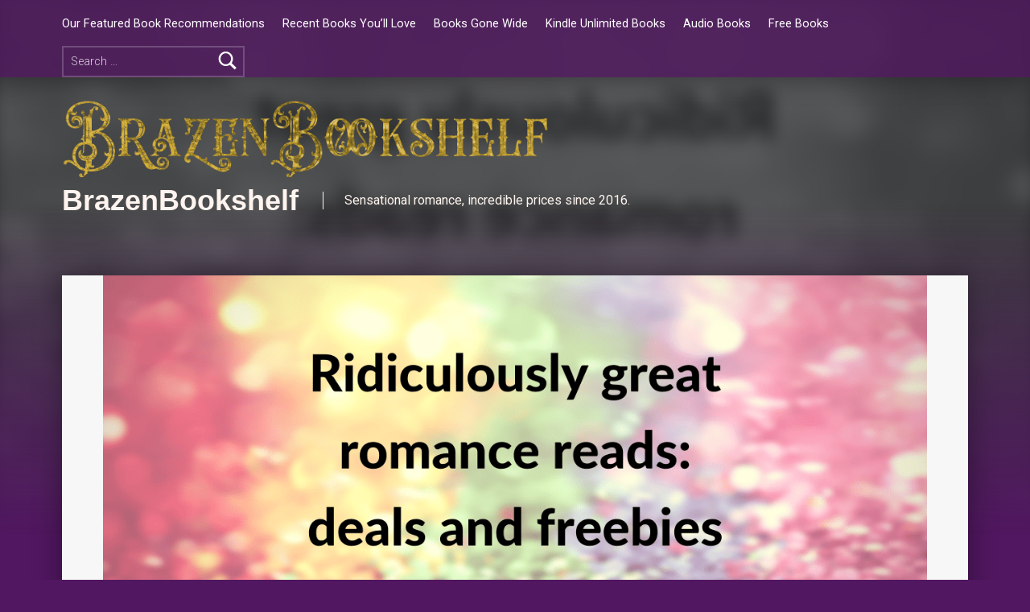

--- FILE ---
content_type: text/html; charset=UTF-8
request_url: https://brazenbookshelf.com/ridiculously-great-romance-reads-deals-and-freebies-inside/
body_size: 15746
content:
<!doctype html>
<html lang="en-GB" prefix="og: https://ogp.me/ns#">

<head>


<meta charset="UTF-8">
<meta name="viewport" content="width=device-width, initial-scale=1">
<link rel="profile" href="http://gmpg.org/xfn/11">
<meta name="theme-color" content="511760">
<!-- Search Engine Optimization by Rank Math - https://rankmath.com/ -->
<title>Ridiculously great romance reads: deals and freebies inside. - BrazenBookshelf</title>
<meta name="description" content="Your recommended reads for today, April, 30th, 2021."/>
<meta name="robots" content="follow, index, max-snippet:-1, max-video-preview:-1, max-image-preview:large"/>
<link rel="canonical" href="https://brazenbookshelf.com/ridiculously-great-romance-reads-deals-and-freebies-inside/" />
<meta property="og:locale" content="en_GB" />
<meta property="og:type" content="article" />
<meta property="og:title" content="Ridiculously great romance reads: deals and freebies inside. - BrazenBookshelf" />
<meta property="og:description" content="Your recommended reads for today, April, 30th, 2021." />
<meta property="og:url" content="https://brazenbookshelf.com/ridiculously-great-romance-reads-deals-and-freebies-inside/" />
<meta property="article:section" content="2020 Newsletters" />
<meta property="og:image" content="https://brazenbookshelf.com/wp-content/uploads/2021/04/1866-29-1.png" />
<meta property="og:image:secure_url" content="https://brazenbookshelf.com/wp-content/uploads/2021/04/1866-29-1.png" />
<meta property="og:image:width" content="1200" />
<meta property="og:image:height" content="630" />
<meta property="og:image:alt" content="Ridiculously great romance reads: deals and freebies inside." />
<meta property="og:image:type" content="image/png" />
<meta property="article:published_time" content="2021-04-30T21:03:00+00:00" />
<meta name="twitter:card" content="summary_large_image" />
<meta name="twitter:title" content="Ridiculously great romance reads: deals and freebies inside. - BrazenBookshelf" />
<meta name="twitter:description" content="Your recommended reads for today, April, 30th, 2021." />
<meta name="twitter:image" content="https://brazenbookshelf.com/wp-content/uploads/2021/04/1866-29-1.png" />
<script type="application/ld+json" class="rank-math-schema">{"@context":"https://schema.org","@graph":[{"@type":["Person","Organization"],"@id":"https://brazenbookshelf.com/#person","name":"BrazenBookshelf","logo":{"@type":"ImageObject","@id":"https://brazenbookshelf.com/#logo","url":"https://brazenbookshelf.com/wp-content/uploads/2023/07/BrazenBookshelf-_logo-long-150x127.png","contentUrl":"https://brazenbookshelf.com/wp-content/uploads/2023/07/BrazenBookshelf-_logo-long-150x127.png","inLanguage":"en-GB"},"image":{"@type":"ImageObject","@id":"https://brazenbookshelf.com/#logo","url":"https://brazenbookshelf.com/wp-content/uploads/2023/07/BrazenBookshelf-_logo-long-150x127.png","contentUrl":"https://brazenbookshelf.com/wp-content/uploads/2023/07/BrazenBookshelf-_logo-long-150x127.png","inLanguage":"en-GB"}},{"@type":"WebSite","@id":"https://brazenbookshelf.com/#website","url":"https://brazenbookshelf.com","publisher":{"@id":"https://brazenbookshelf.com/#person"},"inLanguage":"en-GB"},{"@type":"ImageObject","@id":"https://brazenbookshelf.com/wp-content/uploads/2021/04/1866-29-1.png","url":"https://brazenbookshelf.com/wp-content/uploads/2021/04/1866-29-1.png","width":"1200","height":"630","inLanguage":"en-GB"},{"@type":"WebPage","@id":"https://brazenbookshelf.com/ridiculously-great-romance-reads-deals-and-freebies-inside/#webpage","url":"https://brazenbookshelf.com/ridiculously-great-romance-reads-deals-and-freebies-inside/","name":"Ridiculously great romance reads: deals and freebies inside. - BrazenBookshelf","datePublished":"2021-04-30T21:03:00+00:00","dateModified":"2021-04-30T21:03:00+00:00","isPartOf":{"@id":"https://brazenbookshelf.com/#website"},"primaryImageOfPage":{"@id":"https://brazenbookshelf.com/wp-content/uploads/2021/04/1866-29-1.png"},"inLanguage":"en-GB"},{"@type":"Person","@id":"https://brazenbookshelf.com/author/plesk_azjc46o1_user/","name":"","url":"https://brazenbookshelf.com/author/plesk_azjc46o1_user/","image":{"@type":"ImageObject","@id":"https://secure.gravatar.com/avatar/802d520fd8a86289198c1f47f36d4f604080c16c48b3fc465669242307bf790d?s=96&amp;d=mm&amp;r=g","url":"https://secure.gravatar.com/avatar/802d520fd8a86289198c1f47f36d4f604080c16c48b3fc465669242307bf790d?s=96&amp;d=mm&amp;r=g","caption":"","inLanguage":"en-GB"}},{"@type":"BlogPosting","headline":"Ridiculously great romance reads: deals and freebies inside. - BrazenBookshelf","datePublished":"2021-04-30T21:03:00+00:00","dateModified":"2021-04-30T21:03:00+00:00","articleSection":"2020 Newsletters, 2021 Newsletters, catchup, nl_blog","author":{"@id":"https://brazenbookshelf.com/author/plesk_azjc46o1_user/","name":""},"publisher":{"@id":"https://brazenbookshelf.com/#person"},"description":"Your recommended reads for today, April, 30th, 2021.","name":"Ridiculously great romance reads: deals and freebies inside. - BrazenBookshelf","@id":"https://brazenbookshelf.com/ridiculously-great-romance-reads-deals-and-freebies-inside/#richSnippet","isPartOf":{"@id":"https://brazenbookshelf.com/ridiculously-great-romance-reads-deals-and-freebies-inside/#webpage"},"image":{"@id":"https://brazenbookshelf.com/wp-content/uploads/2021/04/1866-29-1.png"},"inLanguage":"en-GB","mainEntityOfPage":{"@id":"https://brazenbookshelf.com/ridiculously-great-romance-reads-deals-and-freebies-inside/#webpage"}}]}</script>
<!-- /Rank Math WordPress SEO plugin -->

<link rel="alternate" type="application/rss+xml" title="BrazenBookshelf &raquo; Feed" href="https://brazenbookshelf.com/feed/" />
<link rel="alternate" type="application/rss+xml" title="BrazenBookshelf &raquo; Comments Feed" href="https://brazenbookshelf.com/comments/feed/" />
<link rel="alternate" title="oEmbed (JSON)" type="application/json+oembed" href="https://brazenbookshelf.com/wp-json/oembed/1.0/embed?url=https%3A%2F%2Fbrazenbookshelf.com%2Fridiculously-great-romance-reads-deals-and-freebies-inside%2F" />
<link rel="alternate" title="oEmbed (XML)" type="text/xml+oembed" href="https://brazenbookshelf.com/wp-json/oembed/1.0/embed?url=https%3A%2F%2Fbrazenbookshelf.com%2Fridiculously-great-romance-reads-deals-and-freebies-inside%2F&#038;format=xml" />
<style id='wp-img-auto-sizes-contain-inline-css'>
img:is([sizes=auto i],[sizes^="auto," i]){contain-intrinsic-size:3000px 1500px}
/*# sourceURL=wp-img-auto-sizes-contain-inline-css */
</style>
<style id='wp-emoji-styles-inline-css'>

	img.wp-smiley, img.emoji {
		display: inline !important;
		border: none !important;
		box-shadow: none !important;
		height: 1em !important;
		width: 1em !important;
		margin: 0 0.07em !important;
		vertical-align: -0.1em !important;
		background: none !important;
		padding: 0 !important;
	}
/*# sourceURL=wp-emoji-styles-inline-css */
</style>
<link rel='stylesheet' id='wp-block-library-css' href='https://brazenbookshelf.com/wp-includes/css/dist/block-library/style.min.css?ver=6.9' media='all' />
<style id='global-styles-inline-css'>
:root{--wp--preset--aspect-ratio--square: 1;--wp--preset--aspect-ratio--4-3: 4/3;--wp--preset--aspect-ratio--3-4: 3/4;--wp--preset--aspect-ratio--3-2: 3/2;--wp--preset--aspect-ratio--2-3: 2/3;--wp--preset--aspect-ratio--16-9: 16/9;--wp--preset--aspect-ratio--9-16: 9/16;--wp--preset--color--black: #000000;--wp--preset--color--cyan-bluish-gray: #abb8c3;--wp--preset--color--white: #ffffff;--wp--preset--color--pale-pink: #f78da7;--wp--preset--color--vivid-red: #cf2e2e;--wp--preset--color--luminous-vivid-orange: #ff6900;--wp--preset--color--luminous-vivid-amber: #fcb900;--wp--preset--color--light-green-cyan: #7bdcb5;--wp--preset--color--vivid-green-cyan: #00d084;--wp--preset--color--pale-cyan-blue: #8ed1fc;--wp--preset--color--vivid-cyan-blue: #0693e3;--wp--preset--color--vivid-purple: #9b51e0;--wp--preset--gradient--vivid-cyan-blue-to-vivid-purple: linear-gradient(135deg,rgb(6,147,227) 0%,rgb(155,81,224) 100%);--wp--preset--gradient--light-green-cyan-to-vivid-green-cyan: linear-gradient(135deg,rgb(122,220,180) 0%,rgb(0,208,130) 100%);--wp--preset--gradient--luminous-vivid-amber-to-luminous-vivid-orange: linear-gradient(135deg,rgb(252,185,0) 0%,rgb(255,105,0) 100%);--wp--preset--gradient--luminous-vivid-orange-to-vivid-red: linear-gradient(135deg,rgb(255,105,0) 0%,rgb(207,46,46) 100%);--wp--preset--gradient--very-light-gray-to-cyan-bluish-gray: linear-gradient(135deg,rgb(238,238,238) 0%,rgb(169,184,195) 100%);--wp--preset--gradient--cool-to-warm-spectrum: linear-gradient(135deg,rgb(74,234,220) 0%,rgb(151,120,209) 20%,rgb(207,42,186) 40%,rgb(238,44,130) 60%,rgb(251,105,98) 80%,rgb(254,248,76) 100%);--wp--preset--gradient--blush-light-purple: linear-gradient(135deg,rgb(255,206,236) 0%,rgb(152,150,240) 100%);--wp--preset--gradient--blush-bordeaux: linear-gradient(135deg,rgb(254,205,165) 0%,rgb(254,45,45) 50%,rgb(107,0,62) 100%);--wp--preset--gradient--luminous-dusk: linear-gradient(135deg,rgb(255,203,112) 0%,rgb(199,81,192) 50%,rgb(65,88,208) 100%);--wp--preset--gradient--pale-ocean: linear-gradient(135deg,rgb(255,245,203) 0%,rgb(182,227,212) 50%,rgb(51,167,181) 100%);--wp--preset--gradient--electric-grass: linear-gradient(135deg,rgb(202,248,128) 0%,rgb(113,206,126) 100%);--wp--preset--gradient--midnight: linear-gradient(135deg,rgb(2,3,129) 0%,rgb(40,116,252) 100%);--wp--preset--font-size--small: 13px;--wp--preset--font-size--medium: 20px;--wp--preset--font-size--large: 36px;--wp--preset--font-size--x-large: 42px;--wp--preset--spacing--20: 0.44rem;--wp--preset--spacing--30: 0.67rem;--wp--preset--spacing--40: 1rem;--wp--preset--spacing--50: 1.5rem;--wp--preset--spacing--60: 2.25rem;--wp--preset--spacing--70: 3.38rem;--wp--preset--spacing--80: 5.06rem;--wp--preset--shadow--natural: 6px 6px 9px rgba(0, 0, 0, 0.2);--wp--preset--shadow--deep: 12px 12px 50px rgba(0, 0, 0, 0.4);--wp--preset--shadow--sharp: 6px 6px 0px rgba(0, 0, 0, 0.2);--wp--preset--shadow--outlined: 6px 6px 0px -3px rgb(255, 255, 255), 6px 6px rgb(0, 0, 0);--wp--preset--shadow--crisp: 6px 6px 0px rgb(0, 0, 0);}:where(.is-layout-flex){gap: 0.5em;}:where(.is-layout-grid){gap: 0.5em;}body .is-layout-flex{display: flex;}.is-layout-flex{flex-wrap: wrap;align-items: center;}.is-layout-flex > :is(*, div){margin: 0;}body .is-layout-grid{display: grid;}.is-layout-grid > :is(*, div){margin: 0;}:where(.wp-block-columns.is-layout-flex){gap: 2em;}:where(.wp-block-columns.is-layout-grid){gap: 2em;}:where(.wp-block-post-template.is-layout-flex){gap: 1.25em;}:where(.wp-block-post-template.is-layout-grid){gap: 1.25em;}.has-black-color{color: var(--wp--preset--color--black) !important;}.has-cyan-bluish-gray-color{color: var(--wp--preset--color--cyan-bluish-gray) !important;}.has-white-color{color: var(--wp--preset--color--white) !important;}.has-pale-pink-color{color: var(--wp--preset--color--pale-pink) !important;}.has-vivid-red-color{color: var(--wp--preset--color--vivid-red) !important;}.has-luminous-vivid-orange-color{color: var(--wp--preset--color--luminous-vivid-orange) !important;}.has-luminous-vivid-amber-color{color: var(--wp--preset--color--luminous-vivid-amber) !important;}.has-light-green-cyan-color{color: var(--wp--preset--color--light-green-cyan) !important;}.has-vivid-green-cyan-color{color: var(--wp--preset--color--vivid-green-cyan) !important;}.has-pale-cyan-blue-color{color: var(--wp--preset--color--pale-cyan-blue) !important;}.has-vivid-cyan-blue-color{color: var(--wp--preset--color--vivid-cyan-blue) !important;}.has-vivid-purple-color{color: var(--wp--preset--color--vivid-purple) !important;}.has-black-background-color{background-color: var(--wp--preset--color--black) !important;}.has-cyan-bluish-gray-background-color{background-color: var(--wp--preset--color--cyan-bluish-gray) !important;}.has-white-background-color{background-color: var(--wp--preset--color--white) !important;}.has-pale-pink-background-color{background-color: var(--wp--preset--color--pale-pink) !important;}.has-vivid-red-background-color{background-color: var(--wp--preset--color--vivid-red) !important;}.has-luminous-vivid-orange-background-color{background-color: var(--wp--preset--color--luminous-vivid-orange) !important;}.has-luminous-vivid-amber-background-color{background-color: var(--wp--preset--color--luminous-vivid-amber) !important;}.has-light-green-cyan-background-color{background-color: var(--wp--preset--color--light-green-cyan) !important;}.has-vivid-green-cyan-background-color{background-color: var(--wp--preset--color--vivid-green-cyan) !important;}.has-pale-cyan-blue-background-color{background-color: var(--wp--preset--color--pale-cyan-blue) !important;}.has-vivid-cyan-blue-background-color{background-color: var(--wp--preset--color--vivid-cyan-blue) !important;}.has-vivid-purple-background-color{background-color: var(--wp--preset--color--vivid-purple) !important;}.has-black-border-color{border-color: var(--wp--preset--color--black) !important;}.has-cyan-bluish-gray-border-color{border-color: var(--wp--preset--color--cyan-bluish-gray) !important;}.has-white-border-color{border-color: var(--wp--preset--color--white) !important;}.has-pale-pink-border-color{border-color: var(--wp--preset--color--pale-pink) !important;}.has-vivid-red-border-color{border-color: var(--wp--preset--color--vivid-red) !important;}.has-luminous-vivid-orange-border-color{border-color: var(--wp--preset--color--luminous-vivid-orange) !important;}.has-luminous-vivid-amber-border-color{border-color: var(--wp--preset--color--luminous-vivid-amber) !important;}.has-light-green-cyan-border-color{border-color: var(--wp--preset--color--light-green-cyan) !important;}.has-vivid-green-cyan-border-color{border-color: var(--wp--preset--color--vivid-green-cyan) !important;}.has-pale-cyan-blue-border-color{border-color: var(--wp--preset--color--pale-cyan-blue) !important;}.has-vivid-cyan-blue-border-color{border-color: var(--wp--preset--color--vivid-cyan-blue) !important;}.has-vivid-purple-border-color{border-color: var(--wp--preset--color--vivid-purple) !important;}.has-vivid-cyan-blue-to-vivid-purple-gradient-background{background: var(--wp--preset--gradient--vivid-cyan-blue-to-vivid-purple) !important;}.has-light-green-cyan-to-vivid-green-cyan-gradient-background{background: var(--wp--preset--gradient--light-green-cyan-to-vivid-green-cyan) !important;}.has-luminous-vivid-amber-to-luminous-vivid-orange-gradient-background{background: var(--wp--preset--gradient--luminous-vivid-amber-to-luminous-vivid-orange) !important;}.has-luminous-vivid-orange-to-vivid-red-gradient-background{background: var(--wp--preset--gradient--luminous-vivid-orange-to-vivid-red) !important;}.has-very-light-gray-to-cyan-bluish-gray-gradient-background{background: var(--wp--preset--gradient--very-light-gray-to-cyan-bluish-gray) !important;}.has-cool-to-warm-spectrum-gradient-background{background: var(--wp--preset--gradient--cool-to-warm-spectrum) !important;}.has-blush-light-purple-gradient-background{background: var(--wp--preset--gradient--blush-light-purple) !important;}.has-blush-bordeaux-gradient-background{background: var(--wp--preset--gradient--blush-bordeaux) !important;}.has-luminous-dusk-gradient-background{background: var(--wp--preset--gradient--luminous-dusk) !important;}.has-pale-ocean-gradient-background{background: var(--wp--preset--gradient--pale-ocean) !important;}.has-electric-grass-gradient-background{background: var(--wp--preset--gradient--electric-grass) !important;}.has-midnight-gradient-background{background: var(--wp--preset--gradient--midnight) !important;}.has-small-font-size{font-size: var(--wp--preset--font-size--small) !important;}.has-medium-font-size{font-size: var(--wp--preset--font-size--medium) !important;}.has-large-font-size{font-size: var(--wp--preset--font-size--large) !important;}.has-x-large-font-size{font-size: var(--wp--preset--font-size--x-large) !important;}
/*# sourceURL=global-styles-inline-css */
</style>

<style id='classic-theme-styles-inline-css'>
/*! This file is auto-generated */
.wp-block-button__link{color:#fff;background-color:#32373c;border-radius:9999px;box-shadow:none;text-decoration:none;padding:calc(.667em + 2px) calc(1.333em + 2px);font-size:1.125em}.wp-block-file__button{background:#32373c;color:#fff;text-decoration:none}
/*# sourceURL=/wp-includes/css/classic-themes.min.css */
</style>
<style id='wpxpo-global-style-inline-css'>
:root { --preset-color1: #037fff --preset-color2: #026fe0 --preset-color3: #071323 --preset-color4: #132133 --preset-color5: #34495e --preset-color6: #787676 --preset-color7: #f0f2f3 --preset-color8: #f8f9fa --preset-color9: #ffffff }
/*# sourceURL=wpxpo-global-style-inline-css */
</style>
<style id='ultp-preset-colors-style-inline-css'>
:root { --postx_preset_Base_1_color: #f4f4ff; --postx_preset_Base_2_color: #dddff8; --postx_preset_Base_3_color: #B4B4D6; --postx_preset_Primary_color: #3323f0; --postx_preset_Secondary_color: #4a5fff; --postx_preset_Tertiary_color: #FFFFFF; --postx_preset_Contrast_3_color: #545472; --postx_preset_Contrast_2_color: #262657; --postx_preset_Contrast_1_color: #10102e; --postx_preset_Over_Primary_color: #ffffff;  }
/*# sourceURL=ultp-preset-colors-style-inline-css */
</style>
<style id='ultp-preset-gradient-style-inline-css'>
:root { --postx_preset_Primary_to_Secondary_to_Right_gradient: linear-gradient(90deg, var(--postx_preset_Primary_color) 0%, var(--postx_preset_Secondary_color) 100%); --postx_preset_Primary_to_Secondary_to_Bottom_gradient: linear-gradient(180deg, var(--postx_preset_Primary_color) 0%, var(--postx_preset_Secondary_color) 100%); --postx_preset_Secondary_to_Primary_to_Right_gradient: linear-gradient(90deg, var(--postx_preset_Secondary_color) 0%, var(--postx_preset_Primary_color) 100%); --postx_preset_Secondary_to_Primary_to_Bottom_gradient: linear-gradient(180deg, var(--postx_preset_Secondary_color) 0%, var(--postx_preset_Primary_color) 100%); --postx_preset_Cold_Evening_gradient: linear-gradient(0deg, rgb(12, 52, 131) 0%, rgb(162, 182, 223) 100%, rgb(107, 140, 206) 100%, rgb(162, 182, 223) 100%); --postx_preset_Purple_Division_gradient: linear-gradient(0deg, rgb(112, 40, 228) 0%, rgb(229, 178, 202) 100%); --postx_preset_Over_Sun_gradient: linear-gradient(60deg, rgb(171, 236, 214) 0%, rgb(251, 237, 150) 100%); --postx_preset_Morning_Salad_gradient: linear-gradient(-255deg, rgb(183, 248, 219) 0%, rgb(80, 167, 194) 100%); --postx_preset_Fabled_Sunset_gradient: linear-gradient(-270deg, rgb(35, 21, 87) 0%, rgb(68, 16, 122) 29%, rgb(255, 19, 97) 67%, rgb(255, 248, 0) 100%);  }
/*# sourceURL=ultp-preset-gradient-style-inline-css */
</style>
<style id='ultp-preset-typo-style-inline-css'>
@import url('https://fonts.googleapis.com/css?family=Roboto:100,100i,300,300i,400,400i,500,500i,700,700i,900,900i'); :root { --postx_preset_Heading_typo_font_family: Roboto; --postx_preset_Heading_typo_font_family_type: sans-serif; --postx_preset_Heading_typo_font_weight: 600; --postx_preset_Heading_typo_text_transform: capitalize; --postx_preset_Body_and_Others_typo_font_family: Roboto; --postx_preset_Body_and_Others_typo_font_family_type: sans-serif; --postx_preset_Body_and_Others_typo_font_weight: 400; --postx_preset_Body_and_Others_typo_text_transform: lowercase; --postx_preset_body_typo_font_size_lg: 16px; --postx_preset_paragraph_1_typo_font_size_lg: 12px; --postx_preset_paragraph_2_typo_font_size_lg: 12px; --postx_preset_paragraph_3_typo_font_size_lg: 12px; --postx_preset_heading_h1_typo_font_size_lg: 42px; --postx_preset_heading_h2_typo_font_size_lg: 36px; --postx_preset_heading_h3_typo_font_size_lg: 30px; --postx_preset_heading_h4_typo_font_size_lg: 24px; --postx_preset_heading_h5_typo_font_size_lg: 20px; --postx_preset_heading_h6_typo_font_size_lg: 16px; }
/*# sourceURL=ultp-preset-typo-style-inline-css */
</style>
<link rel='stylesheet' id='elementor-frontend-css' href='https://brazenbookshelf.com/wp-content/plugins/elementor/assets/css/frontend.min.css?ver=3.30.4' media='all' />
<link rel='stylesheet' id='eael-general-css' href='https://brazenbookshelf.com/wp-content/plugins/essential-addons-for-elementor-lite/assets/front-end/css/view/general.min.css?ver=6.2.2' media='all' />
<link rel='stylesheet' id='genericons-neue-css' href='https://brazenbookshelf.com/wp-content/themes/modern/assets/fonts/genericons-neue/genericons-neue.css?ver=2.6.1' media='screen' />
<link rel='stylesheet' id='modern-stylesheet-global-css' href='https://brazenbookshelf.com/wp-content/themes/modern/assets/css/main.css?ver=2.6.1' media='screen' />
<link rel='stylesheet' id='modern-stylesheet-custom-css' href='https://brazenbookshelf.com/wp-content/themes/modern/assets/css/custom-styles.css?ver=2.6.1' media='screen' />
<style id='modern-inline-css'>
/* START CSS variables */
:root { 
--color_accent: #800d4a; --color_accent--a0: rgba(128,13,74,0); --color_header_background: #511760; --color_intro_text: #fff4ef; --color_content_background: #f7f7f7; --color_content_text: #003a42; --color_content_text--a20: rgba(0,58,66,0.2); --color_content_headings: #800d4a; --color_footer_background: #046976; --color_footer_text: #fedcc0; --color_footer_text--a20: rgba(254,220,192,0.2); --color_footer_headings: #511760; --typography_fonts_text: "Roboto", sans-serif; --typography_fonts_headings: "Roboto", sans-serif;
}
/* END CSS variables */:root {--background_color:#511760;--background_color--a0:rgba(81,23,96,0);}
/*# sourceURL=modern-inline-css */
</style>
<script src="https://brazenbookshelf.com/wp-content/themes/modern/library/js/vendors/css-vars-ponyfill/css-vars-ponyfill.min.js?ver=v2.4.7" id="css-vars-ponyfill-js"></script>
<script id="css-vars-ponyfill-js-after">
window.onload = function() {
	cssVars( {
		onlyVars: true,
		exclude: 'link:not([href^="https://brazenbookshelf.com/wp-content/themes"])'
	} );
};
//# sourceURL=css-vars-ponyfill-js-after
</script>
<script src="https://brazenbookshelf.com/wp-includes/js/jquery/jquery.min.js?ver=3.7.1" id="jquery-core-js"></script>
<script src="https://brazenbookshelf.com/wp-includes/js/jquery/jquery-migrate.min.js?ver=3.4.1" id="jquery-migrate-js"></script>
<script id="a11y-menu-js-extra">
var a11yMenuConfig = {"mode":["esc","button"],"menu_selector":".toggle-sub-menus","button_attributes":{"class":"button-toggle-sub-menu","aria-label":{"collapse":"Collapse menu: %s","expand":"Expand menu: %s"}}};
//# sourceURL=a11y-menu-js-extra
</script>
<script src="https://brazenbookshelf.com/wp-content/themes/modern/assets/js/vendors/a11y-menu/a11y-menu.dist.min.js?ver=2.6.1" id="a11y-menu-js"></script>
<link rel="https://api.w.org/" href="https://brazenbookshelf.com/wp-json/" /><link rel="alternate" title="JSON" type="application/json" href="https://brazenbookshelf.com/wp-json/wp/v2/posts/44616" /><link rel="EditURI" type="application/rsd+xml" title="RSD" href="https://brazenbookshelf.com/xmlrpc.php?rsd" />
<link rel='shortlink' href='https://brazenbookshelf.com/?p=44616' />
<link rel='dns-prefetch' href='https://i0.wp.com/'><link rel='preconnect' href='https://i0.wp.com/' crossorigin><link rel='dns-prefetch' href='https://i1.wp.com/'><link rel='preconnect' href='https://i1.wp.com/' crossorigin><link rel='dns-prefetch' href='https://i2.wp.com/'><link rel='preconnect' href='https://i2.wp.com/' crossorigin><link rel='dns-prefetch' href='https://i3.wp.com/'><link rel='preconnect' href='https://i3.wp.com/' crossorigin><!DOCTYPE html>
<!-- Start f.empowered.email Forms --><script src="https://ajax.googleapis.com/ajax/libs/jquery/1.12.4/jquery.min.js"></script><!-- End f.empowered.email Forms -->
<!-- START google verification --><meta name="google-site-verification" content="7cxAV_SW5i-AKHbAtK8w0m9FXl7YF8cgIyRNA4oaQ7I" /><!-- END google verification -->
<!-- start pinterest claim --><meta name="p:domain_verify" content="78f7f34af64831e910759661d138b8fe"/><!-- end pinterest claim --><meta name="p:domain_verify" content="e77c82f7b1f5200f111affd56320901d"/><style>/* CSS added by WP Meta and Date Remover*/.entry-meta {display:none !important;}
	.home .entry-meta { display: none; }
	.entry-footer {display:none !important;}
	.home .entry-footer { display: none; }</style><meta name="generator" content="Elementor 3.30.4; features: e_font_icon_svg, additional_custom_breakpoints, e_element_cache; settings: css_print_method-external, google_font-enabled, font_display-swap">
			<style>
				.e-con.e-parent:nth-of-type(n+4):not(.e-lazyloaded):not(.e-no-lazyload),
				.e-con.e-parent:nth-of-type(n+4):not(.e-lazyloaded):not(.e-no-lazyload) * {
					background-image: none !important;
				}
				@media screen and (max-height: 1024px) {
					.e-con.e-parent:nth-of-type(n+3):not(.e-lazyloaded):not(.e-no-lazyload),
					.e-con.e-parent:nth-of-type(n+3):not(.e-lazyloaded):not(.e-no-lazyload) * {
						background-image: none !important;
					}
				}
				@media screen and (max-height: 640px) {
					.e-con.e-parent:nth-of-type(n+2):not(.e-lazyloaded):not(.e-no-lazyload),
					.e-con.e-parent:nth-of-type(n+2):not(.e-lazyloaded):not(.e-no-lazyload) * {
						background-image: none !important;
					}
				}
			</style>
			<style id="custom-background-css">
body.custom-background { background-color: #511760; }
</style>
	<style id="uagb-style-frontend-44616">.uag-blocks-common-selector{z-index:var(--z-index-desktop) !important}@media (max-width: 976px){.uag-blocks-common-selector{z-index:var(--z-index-tablet) !important}}@media (max-width: 767px){.uag-blocks-common-selector{z-index:var(--z-index-mobile) !important}}
</style><link rel="icon" href="https://brazenbookshelf.com/wp-content/uploads/2023/07/BrazenBookshelf-_logo-BB-150x150.png" sizes="32x32" />
<link rel="icon" href="https://brazenbookshelf.com/wp-content/uploads/2023/07/BrazenBookshelf-_logo-BB-300x300.png" sizes="192x192" />
<link rel="apple-touch-icon" href="https://brazenbookshelf.com/wp-content/uploads/2023/07/BrazenBookshelf-_logo-BB-300x300.png" />
<meta name="msapplication-TileImage" content="https://brazenbookshelf.com/wp-content/uploads/2023/07/BrazenBookshelf-_logo-BB-300x300.png" />
		<style id="wp-custom-css">
			.book-container {
    max-width: 900px;
    margin: 0 auto;
}

.book-entry {
    display: grid;
    grid-template-columns: 250px 1fr;
    gap: 20px;
    margin-bottom: 30px;
    padding-bottom: 20px;
    border-bottom: 1px solid #ddd;
}

.book-cover {
    width: 100%;
    max-width: 250px;
}

.book-cover img {
    width: 100%;
    height: auto;
    max-width: 250px;
    display: block; /* Added this */
}

.book-details {
    text-align: center;
}

.retailer-buttons {
    display: flex;
    flex-wrap: wrap;
    gap: 10px;
    justify-content: center;
    margin: 15px 0;
}

.retailer-button {
    display: inline-block;
    padding: 8px 15px;
    background: #007bff;
    color: white !important; /* Added !important */
    text-decoration: none;
    border-radius: 4px;
}

.retailer-button:hover {
    background: #0056b3;
    color: white !important; /* Added !important */
}

.heat-guide {
    background: #f8f9fa;
    padding: 20px;
    border-radius: 8px;
    margin: 30px 0;
}

@media (max-width: 768px) {
    .book-entry {
        grid-template-columns: 1fr;
        text-align: center;
    }
    
    .book-cover {
        margin: 0 auto;
        display: block; /* Added this */
    }
}		</style>
		
<link rel='stylesheet' id='fifu-lazyload-style-css' href='https://brazenbookshelf.com/wp-content/plugins/featured-image-from-url/includes/html/css/lazyload.css?ver=5.2.1' media='all' />
</head>


<body class="custom-background elementor-default elementor-kit-49025 group-blog has-intro has-navigation-mobile has-post-thumbnail has-posts-layout-equal-height is-singular no-js no-widgets-sidebar post-template-default postid-44616 posts-layout-columns-3 postx-page single single-format-standard single-post wp-custom-logo wp-singular wp-theme-modern">

<a name="top"></a>

<div id="page" class="site">

<nav class="menu-skip-links" aria-label="Skip links">
	<ul>
		<li class="skip-link-list-item"><a class="skip-link screen-reader-text" href="#site-navigation">Skip to main navigation</a></li><li class="skip-link-list-item"><a class="skip-link screen-reader-text" href="#content">Skip to main content</a></li><li class="skip-link-list-item"><a class="skip-link screen-reader-text" href="#colophon">Skip to footer</a></li>	</ul>
</nav>


<header id="masthead" class="site-header">


<div class="site-header-navigation"><div class="site-header-inner">
	<nav id="site-navigation" class="main-navigation" aria-label="Primary Menu">

					<button
				id="menu-toggle"
				class="menu-toggle"
				aria-controls="menu-primary"
				aria-expanded="false"
			>Menu</button>
					<div id="site-navigation-container" class="main-navigation-container">
			<div class="menu-search"><form role="search" method="get" class="search-form" action="https://brazenbookshelf.com/">
				<label>
					<span class="screen-reader-text">Search for:</span>
					<input type="search" class="search-field" placeholder="Search &hellip;" value="" name="s" />
				</label>
				<input type="submit" class="search-submit" value="Search" />
			</form></div><div class="menu"><ul id="menu-primary" class="menu-primary toggle-sub-menus"><li id="menu-item-47140" class="menu-item menu-item-type-post_type menu-item-object-page menu-item-47140"><a href="https://brazenbookshelf.com/our-featured-book-recommendations/">Our Featured Book Recommendations</a></li>
<li id="menu-item-47141" class="menu-item menu-item-type-post_type menu-item-object-page menu-item-47141"><a href="https://brazenbookshelf.com/recent-books-youll-love/">Recent Books You’ll Love</a></li>
<li id="menu-item-47142" class="menu-item menu-item-type-post_type menu-item-object-page menu-item-47142"><a href="https://brazenbookshelf.com/books-gone-wide/">Books Gone Wide</a></li>
<li id="menu-item-47143" class="menu-item menu-item-type-post_type menu-item-object-page menu-item-47143"><a href="https://brazenbookshelf.com/kindle-unlimited-books/">Kindle Unlimited Books</a></li>
<li id="menu-item-47146" class="menu-item menu-item-type-post_type menu-item-object-page menu-item-47146"><a href="https://brazenbookshelf.com/audio-books/">Audio Books</a></li>
<li id="menu-item-47149" class="menu-item menu-item-type-post_type menu-item-object-page menu-item-47149"><a href="https://brazenbookshelf.com/free-books/">Free Books</a></li>
<li class="menu-toggle-skip-link-container"><a href="#menu-toggle" class="menu-toggle-skip-link">Skip to menu toggle button</a></li></ul></div>		</div>

	</nav>
</div></div>


<div class="site-header-content"><div class="site-header-inner">


<div class="site-branding">
	<a href="https://brazenbookshelf.com/" class="custom-logo-link" rel="home"><img fetchpriority="high" width="769" height="127" src="https://brazenbookshelf.com/wp-content/uploads/2023/07/BrazenBookshelf-_logo-long.png" class="custom-logo" alt="BrazenBookshelf" decoding="async" srcset="https://brazenbookshelf.com/wp-content/uploads/2023/07/BrazenBookshelf-_logo-long.png 769w, https://brazenbookshelf.com/wp-content/uploads/2023/07/BrazenBookshelf-_logo-long-300x50.png 300w" sizes="(max-width: 769px) 100vw, 769px" /></a>	<div class="site-branding-text">
		<p class="site-title"><a href="https://brazenbookshelf.com/" rel="home">BrazenBookshelf</a></p>

					<p class="site-description">Sensational romance, incredible prices since 2016.</p>
				</div>
</div>


</div></div>



</header>


<section id="intro-container" class="intro-container">

	
	<div id="intro" class="intro"><div class="intro-inner">

		
	</div></div>

	
<div id="intro-media" class="intro-media">
	<div id="wp-custom-header" class="wp-custom-header"><img src="https://brazenbookshelf.com/wp-content/uploads/2021/04/1866-29-1.png" width="1920" height="1080" alt="" decoding="async" /></div></div>

</section>


<div id="content" class="site-content">
<div class="site-content-inner">
	<div id="primary" class="content-area">
		<main id="main" class="site-main">


<article id="post-44616" class="post-44616 post type-post status-publish format-standard has-post-thumbnail hentry category-2020-newsletters category-2021-newsletters category-catchup category-nl_blog entry">

	<div class="entry-media"><figure class="post-thumbnail"><a href="https://brazenbookshelf.com/wp-content/uploads/2021/04/1866-29-1.png"><img width="1024" height="538" src="https://brazenbookshelf.com/wp-content/uploads/2021/04/1866-29-1-1024x538.png" class="attachment-large size-large wp-post-image" alt="Ridiculously great romance reads: deals and freebies inside." title="Ridiculously great romance reads: deals and freebies inside." decoding="async" srcset="https://brazenbookshelf.com/wp-content/uploads/2021/04/1866-29-1-1024x538.png 1024w, https://brazenbookshelf.com/wp-content/uploads/2021/04/1866-29-1-300x158.png 300w, https://brazenbookshelf.com/wp-content/uploads/2021/04/1866-29-1-768x403.png 768w, https://brazenbookshelf.com/wp-content/uploads/2021/04/1866-29-1.png 1200w" sizes="(max-width: 1024px) 100vw, 1024px" /></a></figure></div><div class="entry-content-container"><header class="entry-header"><h1 class="entry-title">Ridiculously great romance reads: deals and freebies inside.</h1></header>
<footer class="entry-meta entry-meta-top">
<span class="entry-meta-element entry-date posted-on">
	<span class="entry-meta-description label-published">
		Posted on:	</span>
	<a href="https://brazenbookshelf.com/ridiculously-great-romance-reads-deals-and-freebies-inside/" rel="bookmark">
		<time datetime="" class="published" title="Posted on: ">
					</time>
	</a>
	<span class="entry-meta-description label-updated">
		Last updated on:	</span>
	<time class="updated" datetime="" title="Last updated on: ">
			</time>
</span>

<span class="entry-meta-element cat-links">
	<span class="entry-meta-description">
		Categorized in:	</span>
	<a href="https://brazenbookshelf.com/nl_blog/2020-newsletters/" rel="category tag">2020 Newsletters</a>, <a href="https://brazenbookshelf.com/2021-newsletters/" rel="category tag">2021 Newsletters</a>, <a href="https://brazenbookshelf.com/nl_blog/catchup/" rel="category tag">catchup</a>, <a href="https://brazenbookshelf.com/nl_blog/" rel="category tag">nl_blog</a></span>

<span class="entry-meta-element byline author vcard">
	<span class="entry-meta-description">
		Written by:	</span>
	<a href="https://brazenbookshelf.com/author/plesk_azjc46o1_user/" class="url fn n" rel="author">
			</a>
</span>
</footer>

	<div class="entry-content"><div style="font-size:15px;">
<table align="center" border="0" cellpadding="0" cellspacing="0" class="devicewidth" style="width: 640px; min-width: 640px;">
<tbody>
<tr>
<td class="bodyText" id="content-5" style="font-family: 'Lato', Arial, Helvetica, sans-serif; color: #000000; font-size: 16px; line-height: 23px; text-align: center;">
<div class="text">
<p style="margin-top: 0px; margin-bottom: 10px;">Your recommended reads for today,<br /> 									April, 30th, 2021.</p>
</p></div>
</td>
</tr>
</tbody>
</table>
<p> 						</selector></td>
</tr>
</tbody>
</table>
<table align="center" border="0" cellpadding="0" cellspacing="0" class="devicewidth" width="100%">
<tbody>
<tr>
<td class="space" height="20"> </td>
</tr>
</tbody>
</table>
<table align="center" border="0" cellpadding="0" cellspacing="0" class="devicewidth" style="width: 640px; min-width: 640px;">
<tbody>
<tr>
<td align="center" class="frame" height="2" style="line-height: 2px; height: 2px;">
<table align="center" border="0" cellpadding="0" cellspacing="0" class="devicewidth" style="width: 640px; min-width: 640px;">
<tbody>
<tr>
<td bgcolor="#cebc8a" height="2" style="line-height: 2px; height: 2px;"><img loading="lazy" decoding="async" src="[data-uri]" fifu-lazy="1" fifu-data-sizes="auto" fifu-data-srcset="https://i2.wp.com/bucket.mlcdn.com/images/default/spacer.gif?ssl=1&amp;w=75&amp;resize=75&amp;ssl=1 75w, https://i2.wp.com/bucket.mlcdn.com/images/default/spacer.gif?ssl=1&amp;w=100&amp;resize=100&amp;ssl=1 100w, https://i2.wp.com/bucket.mlcdn.com/images/default/spacer.gif?ssl=1&amp;w=150&amp;resize=150&amp;ssl=1 150w, https://i2.wp.com/bucket.mlcdn.com/images/default/spacer.gif?ssl=1&amp;w=240&amp;resize=240&amp;ssl=1 240w, https://i2.wp.com/bucket.mlcdn.com/images/default/spacer.gif?ssl=1&amp;w=320&amp;resize=320&amp;ssl=1 320w, https://i2.wp.com/bucket.mlcdn.com/images/default/spacer.gif?ssl=1&amp;w=500&amp;resize=500&amp;ssl=1 500w, https://i2.wp.com/bucket.mlcdn.com/images/default/spacer.gif?ssl=1&amp;w=640&amp;resize=640&amp;ssl=1 640w, https://i2.wp.com/bucket.mlcdn.com/images/default/spacer.gif?ssl=1&amp;w=800&amp;resize=800&amp;ssl=1 800w, https://i2.wp.com/bucket.mlcdn.com/images/default/spacer.gif?ssl=1&amp;w=1024&amp;resize=1024&amp;ssl=1 1024w, https://i2.wp.com/bucket.mlcdn.com/images/default/spacer.gif?ssl=1&amp;w=1280&amp;resize=1280&amp;ssl=1 1280w, https://i2.wp.com/bucket.mlcdn.com/images/default/spacer.gif?ssl=1&amp;w=1600&amp;resize=1600&amp;ssl=1 1600w" border="0" height="1" fifu-data-src="https://i2.wp.com/bucket.mlcdn.com/images/default/spacer.gif?ssl=1" style="display: block;" width="1" alt="Ridiculously great romance reads: deals and freebies inside. -" title="Ridiculously great romance reads: deals and freebies inside."></td>
</tr>
</tbody>
</table>
</td>
</tr>
<tr>
<td class="doublespace" height="30"> </td>
</tr>
</tbody>
</table>
<table align="center" border="0" cellpadding="0" cellspacing="0" class="devicewidth" style="width: 640px; min-width: 640px;">
<tbody>
<tr>
<td align="center" class="frame"><img decoding="async" src="[data-uri]" fifu-lazy="1" fifu-data-sizes="auto" fifu-data-srcset="https://i0.wp.com/bucket.mlcdn.com/a/529/529781/images/7aa4226611994a660ca56050b2b8b64b01ee14d6.png/eecb6a7cce148b8b843b2c571683dbb707501f16.png?ssl=1&amp;w=75&amp;resize=75&amp;ssl=1 75w, https://i0.wp.com/bucket.mlcdn.com/a/529/529781/images/7aa4226611994a660ca56050b2b8b64b01ee14d6.png/eecb6a7cce148b8b843b2c571683dbb707501f16.png?ssl=1&amp;w=100&amp;resize=100&amp;ssl=1 100w, https://i0.wp.com/bucket.mlcdn.com/a/529/529781/images/7aa4226611994a660ca56050b2b8b64b01ee14d6.png/eecb6a7cce148b8b843b2c571683dbb707501f16.png?ssl=1&amp;w=150&amp;resize=150&amp;ssl=1 150w, https://i0.wp.com/bucket.mlcdn.com/a/529/529781/images/7aa4226611994a660ca56050b2b8b64b01ee14d6.png/eecb6a7cce148b8b843b2c571683dbb707501f16.png?ssl=1&amp;w=240&amp;resize=240&amp;ssl=1 240w, https://i0.wp.com/bucket.mlcdn.com/a/529/529781/images/7aa4226611994a660ca56050b2b8b64b01ee14d6.png/eecb6a7cce148b8b843b2c571683dbb707501f16.png?ssl=1&amp;w=320&amp;resize=320&amp;ssl=1 320w, https://i0.wp.com/bucket.mlcdn.com/a/529/529781/images/7aa4226611994a660ca56050b2b8b64b01ee14d6.png/eecb6a7cce148b8b843b2c571683dbb707501f16.png?ssl=1&amp;w=500&amp;resize=500&amp;ssl=1 500w, https://i0.wp.com/bucket.mlcdn.com/a/529/529781/images/7aa4226611994a660ca56050b2b8b64b01ee14d6.png/eecb6a7cce148b8b843b2c571683dbb707501f16.png?ssl=1&amp;w=640&amp;resize=640&amp;ssl=1 640w, https://i0.wp.com/bucket.mlcdn.com/a/529/529781/images/7aa4226611994a660ca56050b2b8b64b01ee14d6.png/eecb6a7cce148b8b843b2c571683dbb707501f16.png?ssl=1&amp;w=800&amp;resize=800&amp;ssl=1 800w, https://i0.wp.com/bucket.mlcdn.com/a/529/529781/images/7aa4226611994a660ca56050b2b8b64b01ee14d6.png/eecb6a7cce148b8b843b2c571683dbb707501f16.png?ssl=1&amp;w=1024&amp;resize=1024&amp;ssl=1 1024w, https://i0.wp.com/bucket.mlcdn.com/a/529/529781/images/7aa4226611994a660ca56050b2b8b64b01ee14d6.png/eecb6a7cce148b8b843b2c571683dbb707501f16.png?ssl=1&amp;w=1280&amp;resize=1280&amp;ssl=1 1280w, https://i0.wp.com/bucket.mlcdn.com/a/529/529781/images/7aa4226611994a660ca56050b2b8b64b01ee14d6.png/eecb6a7cce148b8b843b2c571683dbb707501f16.png?ssl=1&amp;w=1600&amp;resize=1600&amp;ssl=1 1600w" border="0" class="big-image" fifu-data-src="https://i0.wp.com/bucket.mlcdn.com/a/529/529781/images/7aa4226611994a660ca56050b2b8b64b01ee14d6.png/eecb6a7cce148b8b843b2c571683dbb707501f16.png?ssl=1" style="display: block;" width="640" alt="Ridiculously great romance reads: deals and freebies inside. -" title="Ridiculously great romance reads: deals and freebies inside."></td>
</tr>
</tbody>
</table>
<table border="0" cellpadding="0" cellspacing="0" width="100%">
<tbody>
<tr>
<td class="doublespace" height="30"> </td>
</tr>
</tbody>
</table>
<table border="0" cellpadding="0" cellspacing="0" width="100%">
<tbody>
<tr>
<td align="center" class="frame"><selector> 						</p>
<table align="center" border="0" cellpadding="0" cellspacing="0" class="devicewidth" style="width: 640px; min-width: 640px;">
<tbody>
<tr>
<td bgcolor="#fcfcfc" valign="top">
<table align="right" border="0" cellpadding="0" cellspacing="0" class="devicewidth" width="320">
<tbody>
<tr>
<td align="center"><a href="https://link.brazenbookshelf.com/ZwfRG" target="_blank" rel="noopener"><img decoding="async" src="[data-uri]" fifu-lazy="1" fifu-data-sizes="auto" fifu-data-srcset="https://i1.wp.com/m.media-amazon.com/images/I/51Q1hoSkBqL.jpg?ssl=1&amp;w=75&amp;resize=75&amp;ssl=1 75w, https://i1.wp.com/m.media-amazon.com/images/I/51Q1hoSkBqL.jpg?ssl=1&amp;w=100&amp;resize=100&amp;ssl=1 100w, https://i1.wp.com/m.media-amazon.com/images/I/51Q1hoSkBqL.jpg?ssl=1&amp;w=150&amp;resize=150&amp;ssl=1 150w, https://i1.wp.com/m.media-amazon.com/images/I/51Q1hoSkBqL.jpg?ssl=1&amp;w=240&amp;resize=240&amp;ssl=1 240w, https://i1.wp.com/m.media-amazon.com/images/I/51Q1hoSkBqL.jpg?ssl=1&amp;w=320&amp;resize=320&amp;ssl=1 320w, https://i1.wp.com/m.media-amazon.com/images/I/51Q1hoSkBqL.jpg?ssl=1&amp;w=500&amp;resize=500&amp;ssl=1 500w, https://i1.wp.com/m.media-amazon.com/images/I/51Q1hoSkBqL.jpg?ssl=1&amp;w=640&amp;resize=640&amp;ssl=1 640w, https://i1.wp.com/m.media-amazon.com/images/I/51Q1hoSkBqL.jpg?ssl=1&amp;w=800&amp;resize=800&amp;ssl=1 800w, https://i1.wp.com/m.media-amazon.com/images/I/51Q1hoSkBqL.jpg?ssl=1&amp;w=1024&amp;resize=1024&amp;ssl=1 1024w, https://i1.wp.com/m.media-amazon.com/images/I/51Q1hoSkBqL.jpg?ssl=1&amp;w=1280&amp;resize=1280&amp;ssl=1 1280w, https://i1.wp.com/m.media-amazon.com/images/I/51Q1hoSkBqL.jpg?ssl=1&amp;w=1600&amp;resize=1600&amp;ssl=1 1600w" class="image" fifu-data-src="https://i1.wp.com/m.media-amazon.com/images/I/51Q1hoSkBqL.jpg?ssl=1" style="display: block; border-width: 0px; border-style: solid; width: 320px; height: 480px;" alt="Ridiculously great romance reads: deals and freebies inside. -" title="Ridiculously great romance reads: deals and freebies inside."> </a></td>
</tr>
</tbody>
</table>
<table align="left" border="0" cellpadding="0" cellspacing="0" class="devicewidth" width="300">
<tbody>
<tr>
<td align="right" class="frame" height="300" valign="middle">
<table border="0" cellpadding="0" cellspacing="0" class="devicewidth" width="280">
<tbody>
<tr>
<td align="center" class="bodyTitle" style="font-family: 'Lato', Arial, Helvetica, sans-serif; padding-bottom: 10px; font-size: 28px; color: #f78883; font-weight: 700; line-height: 34px; padding-top: 10px; -moz-osx-font-smoothing: grayscale; -webkit-font-smoothing: antialiased; text-rendering: optimizeLegibility; font-style: normal; letter-spacing: 1px;"><a href="https://link.brazenbookshelf.com/ZwfRG" style="color: #f78883; text-decoration: none;" target="_blank" rel="noopener">Return to Retribution Bay</a></td>
</tr>
<tr>
<td class="bodyText" id="content-11" style="font-family: 'Lato', Arial, Helvetica, sans-serif; color: #1c1b1c; font-size: 14px; line-height: 21px; text-align: center;">
<div class="text">
<p style="margin-top: 0px; margin-bottom: 10px;"><a href="https://link.brazenbookshelf.com/ZwfRG" target="_blank" rel="noopener">Amazon</a> | <a href="https://link.brazenbookshelf.com/VFPzb" target="_blank" rel="noopener">Apple</a> | <a href="https://link.brazenbookshelf.com/ZWe1d" target="_blank" rel="noopener">B&#038;N</a> | <a href="https://link.brazenbookshelf.com/qKC2k" target="_blank" rel="noopener">Google</a> | <a href="https://link.brazenbookshelf.com/RvXnB" target="_blank" rel="noopener">Kobo</a></p>
<p> 															<strong>They’ve both had their fair share of tragedy. Now the only way to heal could be to catch a killer.</strong></p>
<p> 															Sergeant Brandon Stokes hasn’t been able to face his family for over a decade. But when his parents are killed in an accident on their remote sheep station, the guilt-ridden soldier must face his demons and return home. He’s unprepared for the gutsy female drifter who seems determined to help him reunite with his estranged family.</p>
<p> 															Amy Hammond has been running since she was fifteen. Now she’s finally found the stability she’s craved with employers who treated her like a daughter. But with her bosses’ sudden death and the arrival of their handsome military hero son, her head and heart are thrown into chaos.</p>
<p> 															Distrusting Amy’s real agenda, Brandon is forced to team up with her when they uncover evidence that his parents’ demise was no accident. And though Amy knows she needs to win the hunky sergeant’s trust, the sinister turn of events makes her fear any chance of love could be cut fatally short.</p>
<p> 															<em><strong>Will the troubled couple expose a murderer in their midst before they become the next victims?</strong></em></p>
<p> 															<em>Heat Level 3</em></p>
</p></div>
</td>
</tr>
</tbody>
</table>
</td>
</tr>
</tbody>
</table>
</td>
</tr>
</tbody>
</table>
<p> 						</selector></td>
</tr>
</tbody>
</table>
<table border="0" cellpadding="0" cellspacing="0" width="100%">
<tbody>
<tr>
<td class="doublespace" height="30"><img loading="lazy" decoding="async" src="[data-uri]" fifu-lazy="1" fifu-data-sizes="auto" fifu-data-srcset="https://i2.wp.com/bucket.mlcdn.com/images/default/spacer.gif?ssl=1&amp;w=75&amp;resize=75&amp;ssl=1 75w, https://i2.wp.com/bucket.mlcdn.com/images/default/spacer.gif?ssl=1&amp;w=100&amp;resize=100&amp;ssl=1 100w, https://i2.wp.com/bucket.mlcdn.com/images/default/spacer.gif?ssl=1&amp;w=150&amp;resize=150&amp;ssl=1 150w, https://i2.wp.com/bucket.mlcdn.com/images/default/spacer.gif?ssl=1&amp;w=240&amp;resize=240&amp;ssl=1 240w, https://i2.wp.com/bucket.mlcdn.com/images/default/spacer.gif?ssl=1&amp;w=320&amp;resize=320&amp;ssl=1 320w, https://i2.wp.com/bucket.mlcdn.com/images/default/spacer.gif?ssl=1&amp;w=500&amp;resize=500&amp;ssl=1 500w, https://i2.wp.com/bucket.mlcdn.com/images/default/spacer.gif?ssl=1&amp;w=640&amp;resize=640&amp;ssl=1 640w, https://i2.wp.com/bucket.mlcdn.com/images/default/spacer.gif?ssl=1&amp;w=800&amp;resize=800&amp;ssl=1 800w, https://i2.wp.com/bucket.mlcdn.com/images/default/spacer.gif?ssl=1&amp;w=1024&amp;resize=1024&amp;ssl=1 1024w, https://i2.wp.com/bucket.mlcdn.com/images/default/spacer.gif?ssl=1&amp;w=1280&amp;resize=1280&amp;ssl=1 1280w, https://i2.wp.com/bucket.mlcdn.com/images/default/spacer.gif?ssl=1&amp;w=1600&amp;resize=1600&amp;ssl=1 1600w" border="0" height="1" fifu-data-src="https://i2.wp.com/bucket.mlcdn.com/images/default/spacer.gif?ssl=1" style="display: block;" width="1" alt="Ridiculously great romance reads: deals and freebies inside. -" title="Ridiculously great romance reads: deals and freebies inside."></td>
</tr>
</tbody>
</table>
<table border="0" cellpadding="0" cellspacing="0" width="100%">
<tbody>
<tr>
<td align="center" class="frame"><selector> 						</p>
<table align="center" border="0" cellpadding="0" cellspacing="0" class="devicewidth" style="width: 640px; min-width: 640px;">
<tbody>
<tr>
<td bgcolor="#fcfcfc" valign="top">
<table align="left" border="0" cellpadding="0" cellspacing="0" class="devicewidth" width="320">
<tbody>
<tr>
<td align="center"><a href="https://link.brazenbookshelf.com/PzT14" target="_blank" rel="noopener"><img decoding="async" src="[data-uri]" fifu-lazy="1" fifu-data-sizes="auto" fifu-data-srcset="https://i0.wp.com/m.media-amazon.com/images/I/51SGxYlAgdL.jpg?ssl=1&amp;w=75&amp;resize=75&amp;ssl=1 75w, https://i0.wp.com/m.media-amazon.com/images/I/51SGxYlAgdL.jpg?ssl=1&amp;w=100&amp;resize=100&amp;ssl=1 100w, https://i0.wp.com/m.media-amazon.com/images/I/51SGxYlAgdL.jpg?ssl=1&amp;w=150&amp;resize=150&amp;ssl=1 150w, https://i0.wp.com/m.media-amazon.com/images/I/51SGxYlAgdL.jpg?ssl=1&amp;w=240&amp;resize=240&amp;ssl=1 240w, https://i0.wp.com/m.media-amazon.com/images/I/51SGxYlAgdL.jpg?ssl=1&amp;w=320&amp;resize=320&amp;ssl=1 320w, https://i0.wp.com/m.media-amazon.com/images/I/51SGxYlAgdL.jpg?ssl=1&amp;w=500&amp;resize=500&amp;ssl=1 500w, https://i0.wp.com/m.media-amazon.com/images/I/51SGxYlAgdL.jpg?ssl=1&amp;w=640&amp;resize=640&amp;ssl=1 640w, https://i0.wp.com/m.media-amazon.com/images/I/51SGxYlAgdL.jpg?ssl=1&amp;w=800&amp;resize=800&amp;ssl=1 800w, https://i0.wp.com/m.media-amazon.com/images/I/51SGxYlAgdL.jpg?ssl=1&amp;w=1024&amp;resize=1024&amp;ssl=1 1024w, https://i0.wp.com/m.media-amazon.com/images/I/51SGxYlAgdL.jpg?ssl=1&amp;w=1280&amp;resize=1280&amp;ssl=1 1280w, https://i0.wp.com/m.media-amazon.com/images/I/51SGxYlAgdL.jpg?ssl=1&amp;w=1600&amp;resize=1600&amp;ssl=1 1600w" class="image" fifu-data-src="https://i0.wp.com/m.media-amazon.com/images/I/51SGxYlAgdL.jpg?ssl=1" style="display: block; border-width: 0px; border-style: solid; width: 320px; height: 511px;" alt="Ridiculously great romance reads: deals and freebies inside. -" title="Ridiculously great romance reads: deals and freebies inside."> </a></td>
</tr>
</tbody>
</table>
<table align="right" border="0" cellpadding="0" cellspacing="0" class="devicewidth" width="300">
<tbody>
<tr>
<td align="left" class="frame" height="300" valign="middle">
<table border="0" cellpadding="0" cellspacing="0" class="devicewidth" width="280">
<tbody>
<tr>
<td align="center" class="bodyTitle" style="font-family: 'Lato', Arial, Helvetica, sans-serif; padding-bottom: 10px; font-size: 28px; color: #f78883; font-weight: 700; line-height: 34px; padding-top: 10px; -moz-osx-font-smoothing: grayscale; -webkit-font-smoothing: antialiased; text-rendering: optimizeLegibility; font-style: normal; letter-spacing: 1px;"><a href="https://link.brazenbookshelf.com/PzT14" style="color: #f78883; text-decoration: none;" target="_blank" rel="noopener">Wicked Warden (Vicious Vipers MC Book 1)</a></td>
</tr>
<tr>
<td class="bodyText" id="content-13" style="font-family: 'Lato', Arial, Helvetica, sans-serif; color: #1c1b1c; font-size: 14px; line-height: 21px; text-align: center;">
<p style="letter-spacing: 0px; line-height: 16px;"><b><span style="letter-spacing: 0px; line-height: 14px;">FREE FOR EVERYONE TO DOWNLOAD AND ENJOY TODAY!</span></b></p>
<p style="letter-spacing: 0px; line-height: 16px;"><span style="letter-spacing: 0px; line-height: 14px;"><a href="https://link.brazenbookshelf.com/PzT14" title="">Amazon</a> | <a href="https://link.brazenbookshelf.com/CmgbN" title="">Apple</a> | <a href="https://link.brazenbookshelf.com/t3HrN" title="">B&#038;N</a> | <a href="https://link.brazenbookshelf.com/dKNab" title="">Google</a> | <a href="https://link.brazenbookshelf.com/20hnJ" title="">Kobo</a></span></p>
<div class="edit">
<p><em>A woman in need of protection. A Vicious MC enforcer. One wicked plan of revenge.</em></p>
<p>I spend a decade running from the demons of my past until they show up at the Vicious Vipers MC compound in need of my help.</p>
<p>I failed to watch over the one woman who meant everything to me, even if she wasn’t mine. But, I will not fail in protecting her daughter, despite the crime lords gunning for her.</p>
<p>She’s feisty and fierce, and off limits, but damn if my body and mind aren’t on the same page.</p>
<p>She might not think she needs looking after, but I will fulfill my promise to her father to keep her safe—even if the cost is my life for hers.</p>
<p> 															<em>Heat Level 5</em></p>
</p></div>
</td>
</tr>
</tbody>
</table>
</td>
</tr>
</tbody>
</table>
</td>
</tr>
</tbody>
</table>
<p> 						</selector></td>
</tr>
</tbody>
</table>
<table border="0" cellpadding="0" cellspacing="0" width="100%">
<tbody>
<tr>
<td class="doublespace" height="30"><img loading="lazy" decoding="async" src="[data-uri]" fifu-lazy="1" fifu-data-sizes="auto" fifu-data-srcset="https://i2.wp.com/bucket.mlcdn.com/images/default/spacer.gif?ssl=1&amp;w=75&amp;resize=75&amp;ssl=1 75w, https://i2.wp.com/bucket.mlcdn.com/images/default/spacer.gif?ssl=1&amp;w=100&amp;resize=100&amp;ssl=1 100w, https://i2.wp.com/bucket.mlcdn.com/images/default/spacer.gif?ssl=1&amp;w=150&amp;resize=150&amp;ssl=1 150w, https://i2.wp.com/bucket.mlcdn.com/images/default/spacer.gif?ssl=1&amp;w=240&amp;resize=240&amp;ssl=1 240w, https://i2.wp.com/bucket.mlcdn.com/images/default/spacer.gif?ssl=1&amp;w=320&amp;resize=320&amp;ssl=1 320w, https://i2.wp.com/bucket.mlcdn.com/images/default/spacer.gif?ssl=1&amp;w=500&amp;resize=500&amp;ssl=1 500w, https://i2.wp.com/bucket.mlcdn.com/images/default/spacer.gif?ssl=1&amp;w=640&amp;resize=640&amp;ssl=1 640w, https://i2.wp.com/bucket.mlcdn.com/images/default/spacer.gif?ssl=1&amp;w=800&amp;resize=800&amp;ssl=1 800w, https://i2.wp.com/bucket.mlcdn.com/images/default/spacer.gif?ssl=1&amp;w=1024&amp;resize=1024&amp;ssl=1 1024w, https://i2.wp.com/bucket.mlcdn.com/images/default/spacer.gif?ssl=1&amp;w=1280&amp;resize=1280&amp;ssl=1 1280w, https://i2.wp.com/bucket.mlcdn.com/images/default/spacer.gif?ssl=1&amp;w=1600&amp;resize=1600&amp;ssl=1 1600w" border="0" height="1" fifu-data-src="https://i2.wp.com/bucket.mlcdn.com/images/default/spacer.gif?ssl=1" style="display: block;" width="1" alt="Ridiculously great romance reads: deals and freebies inside. -" title="Ridiculously great romance reads: deals and freebies inside."></td>
</tr>
</tbody>
</table>
<table align="center" border="0" cellpadding="0" cellspacing="0" class="devicewidth" style="width: 640px; min-width: 640px;">
<tbody>
<tr>
<td align="center" class="frame" height="2" style="line-height: 2px; height: 2px;">
<table align="center" border="0" cellpadding="0" cellspacing="0" class="devicewidth" style="width: 640px; min-width: 640px;">
<tbody>
<tr>
<td bgcolor="#cebc8a" height="2" style="line-height: 2px; height: 2px;"><img loading="lazy" decoding="async" src="[data-uri]" fifu-lazy="1" fifu-data-sizes="auto" fifu-data-srcset="https://i2.wp.com/bucket.mlcdn.com/images/default/spacer.gif?ssl=1&amp;w=75&amp;resize=75&amp;ssl=1 75w, https://i2.wp.com/bucket.mlcdn.com/images/default/spacer.gif?ssl=1&amp;w=100&amp;resize=100&amp;ssl=1 100w, https://i2.wp.com/bucket.mlcdn.com/images/default/spacer.gif?ssl=1&amp;w=150&amp;resize=150&amp;ssl=1 150w, https://i2.wp.com/bucket.mlcdn.com/images/default/spacer.gif?ssl=1&amp;w=240&amp;resize=240&amp;ssl=1 240w, https://i2.wp.com/bucket.mlcdn.com/images/default/spacer.gif?ssl=1&amp;w=320&amp;resize=320&amp;ssl=1 320w, https://i2.wp.com/bucket.mlcdn.com/images/default/spacer.gif?ssl=1&amp;w=500&amp;resize=500&amp;ssl=1 500w, https://i2.wp.com/bucket.mlcdn.com/images/default/spacer.gif?ssl=1&amp;w=640&amp;resize=640&amp;ssl=1 640w, https://i2.wp.com/bucket.mlcdn.com/images/default/spacer.gif?ssl=1&amp;w=800&amp;resize=800&amp;ssl=1 800w, https://i2.wp.com/bucket.mlcdn.com/images/default/spacer.gif?ssl=1&amp;w=1024&amp;resize=1024&amp;ssl=1 1024w, https://i2.wp.com/bucket.mlcdn.com/images/default/spacer.gif?ssl=1&amp;w=1280&amp;resize=1280&amp;ssl=1 1280w, https://i2.wp.com/bucket.mlcdn.com/images/default/spacer.gif?ssl=1&amp;w=1600&amp;resize=1600&amp;ssl=1 1600w" border="0" height="1" fifu-data-src="https://i2.wp.com/bucket.mlcdn.com/images/default/spacer.gif?ssl=1" style="display: block;" width="1" alt="Ridiculously great romance reads: deals and freebies inside. -" title="Ridiculously great romance reads: deals and freebies inside."></td>
</tr>
</tbody>
</table>
</td>
</tr>
<tr>
<td class="doublespace" height="30"> </td>
</tr>
</tbody>
</table>
<table border="0" cellpadding="0" cellspacing="0" width="100%">
<tbody>
<tr>
<td align="center" class="frame"><selector> 						</p>
<table align="center" border="0" cellpadding="0" cellspacing="0" class="devicewidth" style="width: 640px; min-width: 640px;">
<tbody>
<tr>
<td class="bodyText" id="content-17" style="font-family: 'Lato', Arial, Helvetica, sans-serif; color: #000000; font-size: 14px; line-height: 21px; text-align: center;">
<div class="text">
<p style="margin-top: 0px; margin-bottom: 10px; text-align: center;"><strong><span style="font-size: 20px;">Choose your Heat!</span> </strong><br /> 									<em><strong>Heat Level 1:</strong></em> <em>Clean romance (no swearing or on-page steam)</em><br /> 									<em><strong>Heat Level 2:</strong></em> <em>Sweet romance (mild swearing and some sensual scenes)</em><br /> 									<em><strong>Heat Level 3:</strong></em> <em>Middle of the Road, some on-page naughtiness</em><br /> 									<em><strong>Heat Level 4:</strong></em> <em>Steamy on page scenes and language</em><br /> 									<em><strong>Heat Level 5:</strong></em> <em>Explicit/Graphic &#8211; hot, hot, hot!</em></p>
</p></div>
</td>
</tr>
</tbody>
</table>
<p> 						</selector></td>
</tr>
</tbody>
</table>
<table align="center" border="0" cellpadding="0" cellspacing="0" class="devicewidth" width="100%">
<tbody>
<tr>
<td class="space" height="20"> </td>
</tr>
</tbody>
</table>
<table align="center" border="0" cellpadding="0" cellspacing="0" class="devicewidth" style="width: 640px; min-width: 640px;">
<tbody>
<tr>
<td align="center" class="frame" height="2" style="line-height: 2px; height: 2px;">
<table align="center" border="0" cellpadding="0" cellspacing="0" class="devicewidth" style="width: 640px; min-width: 640px;">
<tbody>
<tr>
<td bgcolor="#cebc8a" height="2" style="line-height: 2px; height: 2px;"><img loading="lazy" decoding="async" src="[data-uri]" fifu-lazy="1" fifu-data-sizes="auto" fifu-data-srcset="https://i2.wp.com/bucket.mlcdn.com/images/default/spacer.gif?ssl=1&amp;w=75&amp;resize=75&amp;ssl=1 75w, https://i2.wp.com/bucket.mlcdn.com/images/default/spacer.gif?ssl=1&amp;w=100&amp;resize=100&amp;ssl=1 100w, https://i2.wp.com/bucket.mlcdn.com/images/default/spacer.gif?ssl=1&amp;w=150&amp;resize=150&amp;ssl=1 150w, https://i2.wp.com/bucket.mlcdn.com/images/default/spacer.gif?ssl=1&amp;w=240&amp;resize=240&amp;ssl=1 240w, https://i2.wp.com/bucket.mlcdn.com/images/default/spacer.gif?ssl=1&amp;w=320&amp;resize=320&amp;ssl=1 320w, https://i2.wp.com/bucket.mlcdn.com/images/default/spacer.gif?ssl=1&amp;w=500&amp;resize=500&amp;ssl=1 500w, https://i2.wp.com/bucket.mlcdn.com/images/default/spacer.gif?ssl=1&amp;w=640&amp;resize=640&amp;ssl=1 640w, https://i2.wp.com/bucket.mlcdn.com/images/default/spacer.gif?ssl=1&amp;w=800&amp;resize=800&amp;ssl=1 800w, https://i2.wp.com/bucket.mlcdn.com/images/default/spacer.gif?ssl=1&amp;w=1024&amp;resize=1024&amp;ssl=1 1024w, https://i2.wp.com/bucket.mlcdn.com/images/default/spacer.gif?ssl=1&amp;w=1280&amp;resize=1280&amp;ssl=1 1280w, https://i2.wp.com/bucket.mlcdn.com/images/default/spacer.gif?ssl=1&amp;w=1600&amp;resize=1600&amp;ssl=1 1600w" border="0" height="1" fifu-data-src="https://i2.wp.com/bucket.mlcdn.com/images/default/spacer.gif?ssl=1" style="display: block;" width="1" alt="Ridiculously great romance reads: deals and freebies inside. -" title="Ridiculously great romance reads: deals and freebies inside."></td>
</tr>
</tbody>
</table>
</td>
</tr>
<tr>
<td class="doublespace" height="30"> </td>
</tr>
</tbody>
</table>
<table align="center" border="0" cellpadding="0" cellspacing="0" class="devicewidth" style="width: 640px; min-width: 640px;">
<tbody>
<tr>
<td align="center" class="frame"> </td>
</tr>
<tr>
<td align="center" class="frame"><img decoding="async" src="[data-uri]" fifu-lazy="1" fifu-data-sizes="auto" fifu-data-srcset="https://i0.wp.com/bucket.mlcdn.com/a/529/529781/images/88a495d3722f0443db47eacf51d01ac6e9ee5d5a.png/33ca024cdd767daa9e9ff03abda3c3bcfa31f779.png?ssl=1&amp;w=75&amp;resize=75&amp;ssl=1 75w, https://i0.wp.com/bucket.mlcdn.com/a/529/529781/images/88a495d3722f0443db47eacf51d01ac6e9ee5d5a.png/33ca024cdd767daa9e9ff03abda3c3bcfa31f779.png?ssl=1&amp;w=100&amp;resize=100&amp;ssl=1 100w, https://i0.wp.com/bucket.mlcdn.com/a/529/529781/images/88a495d3722f0443db47eacf51d01ac6e9ee5d5a.png/33ca024cdd767daa9e9ff03abda3c3bcfa31f779.png?ssl=1&amp;w=150&amp;resize=150&amp;ssl=1 150w, https://i0.wp.com/bucket.mlcdn.com/a/529/529781/images/88a495d3722f0443db47eacf51d01ac6e9ee5d5a.png/33ca024cdd767daa9e9ff03abda3c3bcfa31f779.png?ssl=1&amp;w=240&amp;resize=240&amp;ssl=1 240w, https://i0.wp.com/bucket.mlcdn.com/a/529/529781/images/88a495d3722f0443db47eacf51d01ac6e9ee5d5a.png/33ca024cdd767daa9e9ff03abda3c3bcfa31f779.png?ssl=1&amp;w=320&amp;resize=320&amp;ssl=1 320w, https://i0.wp.com/bucket.mlcdn.com/a/529/529781/images/88a495d3722f0443db47eacf51d01ac6e9ee5d5a.png/33ca024cdd767daa9e9ff03abda3c3bcfa31f779.png?ssl=1&amp;w=500&amp;resize=500&amp;ssl=1 500w, https://i0.wp.com/bucket.mlcdn.com/a/529/529781/images/88a495d3722f0443db47eacf51d01ac6e9ee5d5a.png/33ca024cdd767daa9e9ff03abda3c3bcfa31f779.png?ssl=1&amp;w=640&amp;resize=640&amp;ssl=1 640w, https://i0.wp.com/bucket.mlcdn.com/a/529/529781/images/88a495d3722f0443db47eacf51d01ac6e9ee5d5a.png/33ca024cdd767daa9e9ff03abda3c3bcfa31f779.png?ssl=1&amp;w=800&amp;resize=800&amp;ssl=1 800w, https://i0.wp.com/bucket.mlcdn.com/a/529/529781/images/88a495d3722f0443db47eacf51d01ac6e9ee5d5a.png/33ca024cdd767daa9e9ff03abda3c3bcfa31f779.png?ssl=1&amp;w=1024&amp;resize=1024&amp;ssl=1 1024w, https://i0.wp.com/bucket.mlcdn.com/a/529/529781/images/88a495d3722f0443db47eacf51d01ac6e9ee5d5a.png/33ca024cdd767daa9e9ff03abda3c3bcfa31f779.png?ssl=1&amp;w=1280&amp;resize=1280&amp;ssl=1 1280w, https://i0.wp.com/bucket.mlcdn.com/a/529/529781/images/88a495d3722f0443db47eacf51d01ac6e9ee5d5a.png/33ca024cdd767daa9e9ff03abda3c3bcfa31f779.png?ssl=1&amp;w=1600&amp;resize=1600&amp;ssl=1 1600w" border="0" class="big-image" fifu-data-src="https://i0.wp.com/bucket.mlcdn.com/a/529/529781/images/88a495d3722f0443db47eacf51d01ac6e9ee5d5a.png/33ca024cdd767daa9e9ff03abda3c3bcfa31f779.png?ssl=1" style="display: block;" width="640" alt="Ridiculously great romance reads: deals and freebies inside. -" title="Ridiculously great romance reads: deals and freebies inside."></td>
</tr>
</tbody>
</table>
<table border="0" cellpadding="0" cellspacing="0" width="100%">
<tbody>
<tr>
<td class="doublespace" height="30"> </td>
</tr>
</tbody>
</table>
<table border="0" cellpadding="0" cellspacing="0" width="100%">
<tbody>
<tr>
<td align="center" class="frame"><selector> 						</p>
<table align="center" border="0" cellpadding="0" cellspacing="0" class="devicewidth" style="width: 640px; min-width: 640px;">
<tbody>
<tr>
<td bgcolor="#fcfcfc" valign="top">
<table align="right" border="0" cellpadding="0" cellspacing="0" class="devicewidth" width="320">
<tbody>
<tr>
<td align="center"><a href="https://link.brazenbookshelf.com/JiBVR" target="_blank" rel="noopener"><img decoding="async" src="[data-uri]" fifu-lazy="1" fifu-data-sizes="auto" fifu-data-srcset="https://i1.wp.com/m.media-amazon.com/images/I/51OQP4QplML.jpg?ssl=1&amp;w=75&amp;resize=75&amp;ssl=1 75w, https://i1.wp.com/m.media-amazon.com/images/I/51OQP4QplML.jpg?ssl=1&amp;w=100&amp;resize=100&amp;ssl=1 100w, https://i1.wp.com/m.media-amazon.com/images/I/51OQP4QplML.jpg?ssl=1&amp;w=150&amp;resize=150&amp;ssl=1 150w, https://i1.wp.com/m.media-amazon.com/images/I/51OQP4QplML.jpg?ssl=1&amp;w=240&amp;resize=240&amp;ssl=1 240w, https://i1.wp.com/m.media-amazon.com/images/I/51OQP4QplML.jpg?ssl=1&amp;w=320&amp;resize=320&amp;ssl=1 320w, https://i1.wp.com/m.media-amazon.com/images/I/51OQP4QplML.jpg?ssl=1&amp;w=500&amp;resize=500&amp;ssl=1 500w, https://i1.wp.com/m.media-amazon.com/images/I/51OQP4QplML.jpg?ssl=1&amp;w=640&amp;resize=640&amp;ssl=1 640w, https://i1.wp.com/m.media-amazon.com/images/I/51OQP4QplML.jpg?ssl=1&amp;w=800&amp;resize=800&amp;ssl=1 800w, https://i1.wp.com/m.media-amazon.com/images/I/51OQP4QplML.jpg?ssl=1&amp;w=1024&amp;resize=1024&amp;ssl=1 1024w, https://i1.wp.com/m.media-amazon.com/images/I/51OQP4QplML.jpg?ssl=1&amp;w=1280&amp;resize=1280&amp;ssl=1 1280w, https://i1.wp.com/m.media-amazon.com/images/I/51OQP4QplML.jpg?ssl=1&amp;w=1600&amp;resize=1600&amp;ssl=1 1600w" class="image" fifu-data-src="https://i1.wp.com/m.media-amazon.com/images/I/51OQP4QplML.jpg?ssl=1" style="display: block; border-width: 0px; border-style: solid; width: 300px; height: 450px;" alt="Ridiculously great romance reads: deals and freebies inside. -" title="Ridiculously great romance reads: deals and freebies inside."> </a></td>
</tr>
</tbody>
</table>
<table align="left" border="0" cellpadding="0" cellspacing="0" class="devicewidth" width="300">
<tbody>
<tr>
<td align="right" class="frame" height="225" valign="middle">
<table border="0" cellpadding="0" cellspacing="0" class="devicewidth" width="280">
<tbody>
<tr>
<td align="center" class="bodyTitle" style="font-family: 'Lato', Arial, Helvetica, sans-serif; padding-bottom: 10px; font-size: 28px; color: #f78883; font-weight: 700; line-height: 34px; padding-top: 10px; -moz-osx-font-smoothing: grayscale; -webkit-font-smoothing: antialiased; text-rendering: optimizeLegibility; font-style: normal; letter-spacing: 1px;"><a href="https://link.brazenbookshelf.com/JiBVR" style="color: #f78883; text-decoration: none;" target="_blank" rel="noopener">Talk Wordy To Me (His Curvy Librarian Book 1)</a></td>
</tr>
<tr>
<td class="bodyText" id="content-23" style="font-family: 'Lato', Arial, Helvetica, sans-serif; color: #1c1b1c; font-size: 14px; line-height: 21px; text-align: center;">
<div class="text">
<p style="margin-top: 0px; margin-bottom: 10px;">When my date comes to my door, I am oh-so-glad I said yes.<br /> 															Chuck McArthur is a tall, dark, and handsome man who happens to love books as much as I do. He calls me Cookie and I’m more than eager for him to have a taste. Luckily for me, he likes a woman with some curves, and lucky for him, his dirty talk is quickly becoming my favorite sound.</p>
<p> 															<em>Heat Level 4</em></p>
</p></div>
</td>
</tr>
</tbody>
</table>
</td>
</tr>
</tbody>
</table>
</td>
</tr>
</tbody>
</table>
<p> 						</selector></td>
</tr>
</tbody>
</table>
<table border="0" cellpadding="0" cellspacing="0" width="100%">
<tbody>
<tr>
<td class="doublespace" height="30"><img loading="lazy" decoding="async" src="[data-uri]" fifu-lazy="1" fifu-data-sizes="auto" fifu-data-srcset="https://i2.wp.com/bucket.mlcdn.com/images/default/spacer.gif?ssl=1&amp;w=75&amp;resize=75&amp;ssl=1 75w, https://i2.wp.com/bucket.mlcdn.com/images/default/spacer.gif?ssl=1&amp;w=100&amp;resize=100&amp;ssl=1 100w, https://i2.wp.com/bucket.mlcdn.com/images/default/spacer.gif?ssl=1&amp;w=150&amp;resize=150&amp;ssl=1 150w, https://i2.wp.com/bucket.mlcdn.com/images/default/spacer.gif?ssl=1&amp;w=240&amp;resize=240&amp;ssl=1 240w, https://i2.wp.com/bucket.mlcdn.com/images/default/spacer.gif?ssl=1&amp;w=320&amp;resize=320&amp;ssl=1 320w, https://i2.wp.com/bucket.mlcdn.com/images/default/spacer.gif?ssl=1&amp;w=500&amp;resize=500&amp;ssl=1 500w, https://i2.wp.com/bucket.mlcdn.com/images/default/spacer.gif?ssl=1&amp;w=640&amp;resize=640&amp;ssl=1 640w, https://i2.wp.com/bucket.mlcdn.com/images/default/spacer.gif?ssl=1&amp;w=800&amp;resize=800&amp;ssl=1 800w, https://i2.wp.com/bucket.mlcdn.com/images/default/spacer.gif?ssl=1&amp;w=1024&amp;resize=1024&amp;ssl=1 1024w, https://i2.wp.com/bucket.mlcdn.com/images/default/spacer.gif?ssl=1&amp;w=1280&amp;resize=1280&amp;ssl=1 1280w, https://i2.wp.com/bucket.mlcdn.com/images/default/spacer.gif?ssl=1&amp;w=1600&amp;resize=1600&amp;ssl=1 1600w" border="0" height="1" fifu-data-src="https://i2.wp.com/bucket.mlcdn.com/images/default/spacer.gif?ssl=1" style="display: block;" width="1" alt="Ridiculously great romance reads: deals and freebies inside. -" title="Ridiculously great romance reads: deals and freebies inside."></td>
</tr>
</tbody>
</table>
<table border="0" cellpadding="0" cellspacing="0" width="100%">
<tbody>
<tr>
<td align="center" class="frame"><selector> 						</p>
<table align="center" border="0" cellpadding="0" cellspacing="0" class="devicewidth" style="width: 640px; min-width: 640px;">
<tbody>
<tr>
<td bgcolor="#fcfcfc" valign="top">
<table align="left" border="0" cellpadding="0" cellspacing="0" class="devicewidth" width="320">
<tbody>
<tr>
<td align="center"><a href="https://link.brazenbookshelf.com/igbzB" target="_blank" rel="noopener"><img decoding="async" src="[data-uri]" fifu-lazy="1" fifu-data-sizes="auto" fifu-data-srcset="https://i2.wp.com/m.media-amazon.com/images/I/51dtqDz8AiL.jpg?ssl=1&amp;w=75&amp;resize=75&amp;ssl=1 75w, https://i2.wp.com/m.media-amazon.com/images/I/51dtqDz8AiL.jpg?ssl=1&amp;w=100&amp;resize=100&amp;ssl=1 100w, https://i2.wp.com/m.media-amazon.com/images/I/51dtqDz8AiL.jpg?ssl=1&amp;w=150&amp;resize=150&amp;ssl=1 150w, https://i2.wp.com/m.media-amazon.com/images/I/51dtqDz8AiL.jpg?ssl=1&amp;w=240&amp;resize=240&amp;ssl=1 240w, https://i2.wp.com/m.media-amazon.com/images/I/51dtqDz8AiL.jpg?ssl=1&amp;w=320&amp;resize=320&amp;ssl=1 320w, https://i2.wp.com/m.media-amazon.com/images/I/51dtqDz8AiL.jpg?ssl=1&amp;w=500&amp;resize=500&amp;ssl=1 500w, https://i2.wp.com/m.media-amazon.com/images/I/51dtqDz8AiL.jpg?ssl=1&amp;w=640&amp;resize=640&amp;ssl=1 640w, https://i2.wp.com/m.media-amazon.com/images/I/51dtqDz8AiL.jpg?ssl=1&amp;w=800&amp;resize=800&amp;ssl=1 800w, https://i2.wp.com/m.media-amazon.com/images/I/51dtqDz8AiL.jpg?ssl=1&amp;w=1024&amp;resize=1024&amp;ssl=1 1024w, https://i2.wp.com/m.media-amazon.com/images/I/51dtqDz8AiL.jpg?ssl=1&amp;w=1280&amp;resize=1280&amp;ssl=1 1280w, https://i2.wp.com/m.media-amazon.com/images/I/51dtqDz8AiL.jpg?ssl=1&amp;w=1600&amp;resize=1600&amp;ssl=1 1600w" class="image" fifu-data-src="https://i2.wp.com/m.media-amazon.com/images/I/51dtqDz8AiL.jpg?ssl=1" style="display: block; border-width: 0px; border-style: solid; width: 300px; height: 450px;" alt="Ridiculously great romance reads: deals and freebies inside. -" title="Ridiculously great romance reads: deals and freebies inside."> </a></td>
</tr>
</tbody>
</table>
<table align="right" border="0" cellpadding="0" cellspacing="0" class="devicewidth" width="300">
<tbody>
<tr>
<td align="left" class="frame" height="225" valign="middle">
<table border="0" cellpadding="0" cellspacing="0" class="devicewidth" width="280">
<tbody>
<tr>
<td align="center" class="bodyTitle" style="font-family: 'Lato', Arial, Helvetica, sans-serif; padding-bottom: 10px; font-size: 28px; color: #f78883; font-weight: 700; line-height: 34px; padding-top: 10px; -moz-osx-font-smoothing: grayscale; -webkit-font-smoothing: antialiased; text-rendering: optimizeLegibility; font-style: normal; letter-spacing: 1px;"><a href="https://link.brazenbookshelf.com/igbzB" style="color: #f78883; text-decoration: none;" target="_blank" rel="noopener">A Courtesan&#8217;s Submission, Part 1: A Dark Historical Romance</a></td>
</tr>
<tr>
<td class="bodyText" id="content-25" style="font-family: 'Lato', Arial, Helvetica, sans-serif; color: #1c1b1c; font-size: 14px; line-height: 21px; text-align: center;">
<div class="text">
<p style="letter-spacing: 0px; line-height: 16px;"><b><span style="letter-spacing: 0px; line-height: 14px;">FREE FOR EVERYONE TO DOWNLOAD AND ENJOY TODAY!</span></b></p>
<p style="letter-spacing: 0px; line-height: 16px;"><span style="letter-spacing: 0px; line-height: 14px;"><a href="https://m.media-amazon.com/images/I/51dtqDz8AiL.jpg" rel="noopener" target="_blank" title="">Amazon</a> | <a href="https://link.brazenbookshelf.com/HdnIj" title="">Apple</a> | <a href="https://link.brazenbookshelf.com/FZfOI" title="">B&#038;N</a> | <a href="https://link.brazenbookshelf.com/JDt39" title="">Google</a> | <a href="https://link.brazenbookshelf.com/nxf8b" title="">Kobo</a></span></p>
<div class="edit">
<p><b>Can a former intelligence officer for His Majesty’s Army take on a seductress bent on revenge?</b></p>
<p>Liverpool, 1787, is a place where few abolitionists dare to tread.</p>
<p style="margin-top: 0px; margin-bottom: 10px;">But Georgette Bailey, a beautiful and scandalous courtesan, uses bedroom blackmail to both support the abolition movement and exact revenge upon the four slave traders who wronged her. But when she sets her sights on an officer of His Majesty’s Army as her next target, she doesn’t expect to find a man who can match her in every way, especially her darkest desires.</p>
<p> 															<em>Heat Level 5</em></p>
</p></div>
</p></div>
</td>
</tr>
</tbody>
</table>
</td>
</tr>
</tbody>
</table>
</td>
</tr>
</tbody>
</table>
<p> 						</selector></td>
</tr>
</tbody>
</table>
<table border="0" cellpadding="0" cellspacing="0" width="100%">
<tbody>
<tr>
<td class="doublespace" height="30"><img loading="lazy" decoding="async" src="[data-uri]" fifu-lazy="1" fifu-data-sizes="auto" fifu-data-srcset="https://i2.wp.com/bucket.mlcdn.com/images/default/spacer.gif?ssl=1&amp;w=75&amp;resize=75&amp;ssl=1 75w, https://i2.wp.com/bucket.mlcdn.com/images/default/spacer.gif?ssl=1&amp;w=100&amp;resize=100&amp;ssl=1 100w, https://i2.wp.com/bucket.mlcdn.com/images/default/spacer.gif?ssl=1&amp;w=150&amp;resize=150&amp;ssl=1 150w, https://i2.wp.com/bucket.mlcdn.com/images/default/spacer.gif?ssl=1&amp;w=240&amp;resize=240&amp;ssl=1 240w, https://i2.wp.com/bucket.mlcdn.com/images/default/spacer.gif?ssl=1&amp;w=320&amp;resize=320&amp;ssl=1 320w, https://i2.wp.com/bucket.mlcdn.com/images/default/spacer.gif?ssl=1&amp;w=500&amp;resize=500&amp;ssl=1 500w, https://i2.wp.com/bucket.mlcdn.com/images/default/spacer.gif?ssl=1&amp;w=640&amp;resize=640&amp;ssl=1 640w, https://i2.wp.com/bucket.mlcdn.com/images/default/spacer.gif?ssl=1&amp;w=800&amp;resize=800&amp;ssl=1 800w, https://i2.wp.com/bucket.mlcdn.com/images/default/spacer.gif?ssl=1&amp;w=1024&amp;resize=1024&amp;ssl=1 1024w, https://i2.wp.com/bucket.mlcdn.com/images/default/spacer.gif?ssl=1&amp;w=1280&amp;resize=1280&amp;ssl=1 1280w, https://i2.wp.com/bucket.mlcdn.com/images/default/spacer.gif?ssl=1&amp;w=1600&amp;resize=1600&amp;ssl=1 1600w" border="0" height="1" fifu-data-src="https://i2.wp.com/bucket.mlcdn.com/images/default/spacer.gif?ssl=1" style="display: block;" width="1" alt="Ridiculously great romance reads: deals and freebies inside. -" title="Ridiculously great romance reads: deals and freebies inside."></td>
</tr>
</tbody>
</table>
<table border="0" cellpadding="0" cellspacing="0" width="100%">
<tbody>
<tr>
<td align="center" class="frame"><selector> 						</p>
<table align="center" border="0" cellpadding="0" cellspacing="0" class="devicewidth" style="width: 640px; min-width: 640px;">
<tbody>
<tr>
<td bgcolor="#fcfcfc" valign="top">
<table align="right" border="0" cellpadding="0" cellspacing="0" class="devicewidth" width="320">
<tbody>
<tr>
<td align="center"><a href="https://link.brazenbookshelf.com/4yD2n" target="_blank" rel="noopener"><img decoding="async" src="[data-uri]" fifu-lazy="1" fifu-data-sizes="auto" fifu-data-srcset="https://i3.wp.com/m.media-amazon.com/images/I/41VOaEWo6nL.jpg?ssl=1&amp;w=75&amp;resize=75&amp;ssl=1 75w, https://i3.wp.com/m.media-amazon.com/images/I/41VOaEWo6nL.jpg?ssl=1&amp;w=100&amp;resize=100&amp;ssl=1 100w, https://i3.wp.com/m.media-amazon.com/images/I/41VOaEWo6nL.jpg?ssl=1&amp;w=150&amp;resize=150&amp;ssl=1 150w, https://i3.wp.com/m.media-amazon.com/images/I/41VOaEWo6nL.jpg?ssl=1&amp;w=240&amp;resize=240&amp;ssl=1 240w, https://i3.wp.com/m.media-amazon.com/images/I/41VOaEWo6nL.jpg?ssl=1&amp;w=320&amp;resize=320&amp;ssl=1 320w, https://i3.wp.com/m.media-amazon.com/images/I/41VOaEWo6nL.jpg?ssl=1&amp;w=500&amp;resize=500&amp;ssl=1 500w, https://i3.wp.com/m.media-amazon.com/images/I/41VOaEWo6nL.jpg?ssl=1&amp;w=640&amp;resize=640&amp;ssl=1 640w, https://i3.wp.com/m.media-amazon.com/images/I/41VOaEWo6nL.jpg?ssl=1&amp;w=800&amp;resize=800&amp;ssl=1 800w, https://i3.wp.com/m.media-amazon.com/images/I/41VOaEWo6nL.jpg?ssl=1&amp;w=1024&amp;resize=1024&amp;ssl=1 1024w, https://i3.wp.com/m.media-amazon.com/images/I/41VOaEWo6nL.jpg?ssl=1&amp;w=1280&amp;resize=1280&amp;ssl=1 1280w, https://i3.wp.com/m.media-amazon.com/images/I/41VOaEWo6nL.jpg?ssl=1&amp;w=1600&amp;resize=1600&amp;ssl=1 1600w" class="image" fifu-data-src="https://i3.wp.com/m.media-amazon.com/images/I/41VOaEWo6nL.jpg?ssl=1" style="display: block; border-width: 0px; border-style: solid; width: 300px; height: 463px;" alt="Ridiculously great romance reads: deals and freebies inside. -" title="Ridiculously great romance reads: deals and freebies inside."> </a></td>
</tr>
</tbody>
</table>
<table align="left" border="0" cellpadding="0" cellspacing="0" class="devicewidth" width="300">
<tbody>
<tr>
<td align="right" class="frame" height="225" valign="middle">
<table border="0" cellpadding="0" cellspacing="0" class="devicewidth" width="280">
<tbody>
<tr>
<td align="center" class="bodyTitle" style="font-family: 'Lato', Arial, Helvetica, sans-serif; padding-bottom: 10px; font-size: 28px; color: #f78883; font-weight: 700; line-height: 34px; padding-top: 10px; -moz-osx-font-smoothing: grayscale; -webkit-font-smoothing: antialiased; text-rendering: optimizeLegibility; font-style: normal; letter-spacing: 1px;"><a href="https://link.brazenbookshelf.com/4yD2n" style="color: #f78883; text-decoration: none;" target="_blank" rel="noopener">Reckless</a></td>
</tr>
<tr>
<td class="bodyText" id="content-27" style="font-family: 'Lato', Arial, Helvetica, sans-serif; color: #1c1b1c; font-size: 14px; line-height: 21px; text-align: center;">
<p style="margin-top: 0px; margin-bottom: 10px;"><strong>“They marked me for death, but he had other plans for me.”</strong></p>
<p>I risked everything for the story of my career. I took down a powerful man. Now his connected friends want to make sure it doesn’t happen again.<br /> 															Their assassin, Ingram, lured me into a trap. Flew me to their island. Covered up my disappearance.<br /> 															I’ll never escape on my own.<br /> 															In constant danger, punished and degraded at every turn, I have one chance to survive. Someone’s trying to kill Ingram. He needs my help to figure out who.<br /> 															But this is more than a quid pro quo. Submitting to Ingram awakens my darkest desires. His dominance satisfies my unmet cravings.<br /> 															He swears he’ll protect me, but no one crosses the Masters without paying the price…</p>
<p>“Reckless” is the first book in a thrilling, addictive and scorching-hot dark romance trilogy from Sansa Rayne, author of “Erased.”</p>
<p><em>Heat Level 5</em></p>
</td>
</tr>
</tbody>
</table>
</td>
</tr>
</tbody>
</table>
</td>
</tr>
</tbody>
</table>
<p> 						</selector></td>
</tr>
</tbody>
</table>
</div>
</div>

	
<footer class="entry-meta entry-meta-bottom"></footer>
<div class="entry-skip-links"><a class="skip-link screen-reader-text" href="#site-navigation">Skip back to main navigation</a></div></div>
</article>


	<nav class="navigation post-navigation" aria-label="Post navigation">
		<h2 class="screen-reader-text">Post navigation</h2>
		<div class="nav-links"><div class="nav-previous"><a href="https://brazenbookshelf.com/talk-wordy-to-me-his-curvy-librarian-book-1/" rel="prev"><span class="label">Previous Post</span> <span class="title">Talk Wordy To Me (His Curvy Librarian Book 1)</span></a></div><div class="nav-next"><a href="https://brazenbookshelf.com/doctors-baby-plan-a-student-teacher-doctors-surrogate-romance-doctors-of-denver-book-5/" rel="next"><span class="label">Next Post</span> <span class="title">Doctor&#8217;s Baby Plan: A Student Teacher, Doctor&#8217;s Surrogate Romance (Doctors of Denver Book 5)</span></a></div></div>
	</nav><style id="post-navigation-css" type="text/css">.post-navigation .nav-previous a { background-image: url("https://brazenbookshelf.com/wp-content/uploads/2021/04/1842-157-1.jpg"); }.post-navigation .nav-next a { background-image: url("https://brazenbookshelf.com/wp-content/uploads/2021/04/1844-157-1.jpg"); }</style>

		</main><!-- /#main -->
	</div><!-- /#primary -->
</div><!-- /.site-content-inner -->
</div><!-- /#content -->



<footer id="colophon" class="site-footer">


<div class="site-footer-area footer-area-site-info">
	<div class="site-footer-area-inner site-info-inner">

		
		<div class="site-info">
			<p>BrazenBookshelf.com 2026 | <a href="https://brazenbookshelf.com/authors/">For Authors</a></p>		</div>

		
	</div>
</div>


</footer>


</div><!-- /#page -->

<script type="speculationrules">
{"prefetch":[{"source":"document","where":{"and":[{"href_matches":"/*"},{"not":{"href_matches":["/wp-*.php","/wp-admin/*","/wp-content/uploads/*","/wp-content/*","/wp-content/plugins/*","/wp-content/themes/modern/*","/*\\?(.+)"]}},{"not":{"selector_matches":"a[rel~=\"nofollow\"]"}},{"not":{"selector_matches":".no-prefetch, .no-prefetch a"}}]},"eagerness":"conservative"}]}
</script>
<!-- Start f.empowered.email Forms --><script id="leform-remote" src="https://f.empowered.email/content/plugins/halfdata-green-forms/js/leform.min.js?ver=1.5" data-handler="https://f.empowered.email/ajax.php"></script><!-- End f.empowered.email Forms -->			<script>
				const lazyloadRunObserver = () => {
					const lazyloadBackgrounds = document.querySelectorAll( `.e-con.e-parent:not(.e-lazyloaded)` );
					const lazyloadBackgroundObserver = new IntersectionObserver( ( entries ) => {
						entries.forEach( ( entry ) => {
							if ( entry.isIntersecting ) {
								let lazyloadBackground = entry.target;
								if( lazyloadBackground ) {
									lazyloadBackground.classList.add( 'e-lazyloaded' );
								}
								lazyloadBackgroundObserver.unobserve( entry.target );
							}
						});
					}, { rootMargin: '200px 0px 200px 0px' } );
					lazyloadBackgrounds.forEach( ( lazyloadBackground ) => {
						lazyloadBackgroundObserver.observe( lazyloadBackground );
					} );
				};
				const events = [
					'DOMContentLoaded',
					'elementor/lazyload/observe',
				];
				events.forEach( ( event ) => {
					document.addEventListener( event, lazyloadRunObserver );
				} );
			</script>
			<script id="custom-script-js-extra">
var wpdata = {"object_id":"44616","site_url":"https://brazenbookshelf.com"};
//# sourceURL=custom-script-js-extra
</script>
<script src="https://brazenbookshelf.com/wp-content/plugins/wp-meta-and-date-remover/assets/js/inspector.js?ver=1.1" id="custom-script-js"></script>
<script id="eael-general-js-extra">
var localize = {"ajaxurl":"https://brazenbookshelf.com/wp-admin/admin-ajax.php","nonce":"d0663d0190","i18n":{"added":"Added ","compare":"Compare","loading":"Loading..."},"eael_translate_text":{"required_text":"is a required field","invalid_text":"Invalid","billing_text":"Billing","shipping_text":"Shipping","fg_mfp_counter_text":"of"},"page_permalink":"https://brazenbookshelf.com/ridiculously-great-romance-reads-deals-and-freebies-inside/","cart_redirectition":"","cart_page_url":"","el_breakpoints":{"mobile":{"label":"Mobile Portrait","value":767,"default_value":767,"direction":"max","is_enabled":true},"mobile_extra":{"label":"Mobile Landscape","value":880,"default_value":880,"direction":"max","is_enabled":false},"tablet":{"label":"Tablet Portrait","value":1024,"default_value":1024,"direction":"max","is_enabled":true},"tablet_extra":{"label":"Tablet Landscape","value":1200,"default_value":1200,"direction":"max","is_enabled":false},"laptop":{"label":"Laptop","value":1366,"default_value":1366,"direction":"max","is_enabled":false},"widescreen":{"label":"Widescreen","value":2400,"default_value":2400,"direction":"min","is_enabled":false}}};
//# sourceURL=eael-general-js-extra
</script>
<script src="https://brazenbookshelf.com/wp-content/plugins/essential-addons-for-elementor-lite/assets/front-end/js/view/general.min.js?ver=6.2.2" id="eael-general-js"></script>
<script id="modern-skip-link-focus-fix-js-extra">
var $modernBreakpoints = {"s":"448","m":"672","l":"880","xl":"1280","xxl":"1600","xxxl":"1920","xxxxl":"2560"};
//# sourceURL=modern-skip-link-focus-fix-js-extra
</script>
<script src="https://brazenbookshelf.com/wp-content/themes/modern/assets/js/skip-link-focus-fix.js?ver=2.6.1" id="modern-skip-link-focus-fix-js"></script>
<script src="https://brazenbookshelf.com/wp-content/themes/modern/assets/js/scripts-navigation-mobile.min.js?ver=2.6.1" id="modern-scripts-nav-mobile-js"></script>
<script src="https://brazenbookshelf.com/wp-content/themes/modern/assets/js/scripts-global.min.js?ver=2.6.1" id="modern-scripts-global-js"></script>
<script src="https://brazenbookshelf.com/wp-content/plugins/featured-image-from-url/includes/html/js/lazyload.js?ver=5.2.1" id="fifu-lazyload-js-js"></script>
<script id="wp-emoji-settings" type="application/json">
{"baseUrl":"https://s.w.org/images/core/emoji/17.0.2/72x72/","ext":".png","svgUrl":"https://s.w.org/images/core/emoji/17.0.2/svg/","svgExt":".svg","source":{"concatemoji":"https://brazenbookshelf.com/wp-includes/js/wp-emoji-release.min.js?ver=6.9"}}
</script>
<script type="module">
/*! This file is auto-generated */
const a=JSON.parse(document.getElementById("wp-emoji-settings").textContent),o=(window._wpemojiSettings=a,"wpEmojiSettingsSupports"),s=["flag","emoji"];function i(e){try{var t={supportTests:e,timestamp:(new Date).valueOf()};sessionStorage.setItem(o,JSON.stringify(t))}catch(e){}}function c(e,t,n){e.clearRect(0,0,e.canvas.width,e.canvas.height),e.fillText(t,0,0);t=new Uint32Array(e.getImageData(0,0,e.canvas.width,e.canvas.height).data);e.clearRect(0,0,e.canvas.width,e.canvas.height),e.fillText(n,0,0);const a=new Uint32Array(e.getImageData(0,0,e.canvas.width,e.canvas.height).data);return t.every((e,t)=>e===a[t])}function p(e,t){e.clearRect(0,0,e.canvas.width,e.canvas.height),e.fillText(t,0,0);var n=e.getImageData(16,16,1,1);for(let e=0;e<n.data.length;e++)if(0!==n.data[e])return!1;return!0}function u(e,t,n,a){switch(t){case"flag":return n(e,"\ud83c\udff3\ufe0f\u200d\u26a7\ufe0f","\ud83c\udff3\ufe0f\u200b\u26a7\ufe0f")?!1:!n(e,"\ud83c\udde8\ud83c\uddf6","\ud83c\udde8\u200b\ud83c\uddf6")&&!n(e,"\ud83c\udff4\udb40\udc67\udb40\udc62\udb40\udc65\udb40\udc6e\udb40\udc67\udb40\udc7f","\ud83c\udff4\u200b\udb40\udc67\u200b\udb40\udc62\u200b\udb40\udc65\u200b\udb40\udc6e\u200b\udb40\udc67\u200b\udb40\udc7f");case"emoji":return!a(e,"\ud83e\u1fac8")}return!1}function f(e,t,n,a){let r;const o=(r="undefined"!=typeof WorkerGlobalScope&&self instanceof WorkerGlobalScope?new OffscreenCanvas(300,150):document.createElement("canvas")).getContext("2d",{willReadFrequently:!0}),s=(o.textBaseline="top",o.font="600 32px Arial",{});return e.forEach(e=>{s[e]=t(o,e,n,a)}),s}function r(e){var t=document.createElement("script");t.src=e,t.defer=!0,document.head.appendChild(t)}a.supports={everything:!0,everythingExceptFlag:!0},new Promise(t=>{let n=function(){try{var e=JSON.parse(sessionStorage.getItem(o));if("object"==typeof e&&"number"==typeof e.timestamp&&(new Date).valueOf()<e.timestamp+604800&&"object"==typeof e.supportTests)return e.supportTests}catch(e){}return null}();if(!n){if("undefined"!=typeof Worker&&"undefined"!=typeof OffscreenCanvas&&"undefined"!=typeof URL&&URL.createObjectURL&&"undefined"!=typeof Blob)try{var e="postMessage("+f.toString()+"("+[JSON.stringify(s),u.toString(),c.toString(),p.toString()].join(",")+"));",a=new Blob([e],{type:"text/javascript"});const r=new Worker(URL.createObjectURL(a),{name:"wpTestEmojiSupports"});return void(r.onmessage=e=>{i(n=e.data),r.terminate(),t(n)})}catch(e){}i(n=f(s,u,c,p))}t(n)}).then(e=>{for(const n in e)a.supports[n]=e[n],a.supports.everything=a.supports.everything&&a.supports[n],"flag"!==n&&(a.supports.everythingExceptFlag=a.supports.everythingExceptFlag&&a.supports[n]);var t;a.supports.everythingExceptFlag=a.supports.everythingExceptFlag&&!a.supports.flag,a.supports.everything||((t=a.source||{}).concatemoji?r(t.concatemoji):t.wpemoji&&t.twemoji&&(r(t.twemoji),r(t.wpemoji)))});
//# sourceURL=https://brazenbookshelf.com/wp-includes/js/wp-emoji-loader.min.js
</script>

</body>

</html>


--- FILE ---
content_type: text/javascript;charset=UTF-8
request_url: https://f.empowered.email/ajax.php?callback=jQuery1124021418436231552085_1769567283462&action=leform-remote-init&form-ids=&hostname=brazenbookshelf.com&_=1769567283463
body_size: 678
content:
jQuery1124021418436231552085_1769567283462({"status":"OK","consts":{"ip":"3.16.161.102"},"resources":{"css":["https:\/\/f.empowered.email\/content\/plugins\/halfdata-green-forms\/css\/style.min.css?ver=1.5","https:\/\/f.empowered.email\/content\/plugins\/halfdata-green-forms\/css\/leform-if.min.css?ver=1.5","https:\/\/f.empowered.email\/content\/plugins\/halfdata-green-forms\/css\/airdatepicker.min.css?ver=1.5"],"js":["https:\/\/f.empowered.email\/content\/plugins\/halfdata-green-forms\/js\/airdatepicker.min.js?ver=1.5"]},"plugins":["airdatepicker"],"ga-tracking":"off","overlays":{"leform-2":["rgba(255, 255, 255, 0.85)","on","rgba(223, 70, 97, 1)","rgba(223, 70, 97, 0.8)","rgba(223, 70, 97, 0.6)"],"leform-3":["rgba(255, 255, 255, 0.9)","on","rgba(242, 152, 99, 0.6)","rgba(242, 152, 99, 0.8)","rgba(242, 152, 99, 1)"],"leform-4":["rgba(255, 255, 255, 0.85)","on","rgba(223, 70, 97, 1)","rgba(223, 70, 97, 0.8)","rgba(223, 70, 97, 0.6)"],"leform-5":["rgba(255, 255, 255, 0.7)","on","#ff5722","#ff9800","#ffc107"],"leform-6":["rgba(255, 255, 255, 0.85)","on","rgba(223, 70, 97, 1)","rgba(223, 70, 97, 0.8)","rgba(223, 70, 97, 0.6)"],"leform-7":["rgba(255, 255, 255, 0.85)","on","rgba(223, 70, 97, 1)","rgba(223, 70, 97, 0.8)","rgba(223, 70, 97, 0.6)"],"leform-8":["rgba(255, 255, 255, 0.7)","on","#ff5722","#ff9800","#ffc107"],"leform-9":["rgba(255, 255, 255, 0.7)","on","rgba(68, 68, 68, 1)","rgba(68, 68, 68, 1)","rgba(68, 68, 68, 1)"],"leform-10":["rgba(255, 255, 255, 0.7)","on","#ff5722","#ff9800","#ffc107"],"leform-11":["rgba(255, 255, 255, 0.7)","on","#ff5722","#ff9800","#ffc107"],"leform-12":["rgba(255, 255, 255, 0.7)","on","#ff5722","#ff9800","#ffc107"],"leform-13":["rgba(255, 255, 255, 0.7)","on","rgba(68, 68, 68, 1)","rgba(68, 68, 68, 1)","rgba(68, 68, 68, 1)"],"leform-14":["rgba(255, 255, 255, 0.7)","on","rgba(68, 68, 68, 1)","rgba(68, 68, 68, 1)","rgba(68, 68, 68, 1)"],"leform-15":["rgba(255, 255, 255, 0.7)","on","#ff5722","#ff9800","#ffc107"],"leform-16":["rgba(255, 255, 255, 0.7)","on","#ff5722","#ff9800","#ffc107"],"leform-17":["rgba(255, 255, 255, 0.7)","on","#ff5722","#ff9800","#ffc107"],"leform-18":["rgba(255, 255, 255, 0.7)","on","rgba(68, 68, 68, 1)","rgba(68, 68, 68, 1)","rgba(68, 68, 68, 1)"],"leform-19":["rgba(255, 255, 255, 0.7)","on","#ff5722","#ff9800","#ffc107"],"leform-20":["rgba(255, 255, 255, 0.7)","on","#ff5722","#ff9800","#ffc107"],"leform-21":["rgba(255, 255, 255, 0.7)","on","rgba(36, 156, 242, 1)","rgba(36, 156, 242, 1)","rgba(36, 156, 242, 1)"],"leform-23":["rgba(255, 255, 255, 0.7)","on","rgba(36, 156, 242, 1)","rgba(36, 156, 242, 1)","rgba(36, 156, 242, 1)"],"leform-24":["rgba(255, 255, 255, 0.7)","on","rgba(36, 156, 242, 1)","rgba(36, 156, 242, 1)","rgba(36, 156, 242, 1)"],"leform-25":["rgba(255, 255, 255, 0.7)","on","rgba(36, 156, 242, 1)","rgba(36, 156, 242, 1)","rgba(36, 156, 242, 1)"],"leform-26":["rgba(255, 255, 255, 0.7)","on","rgba(36, 156, 242, 1)","rgba(36, 156, 242, 1)","rgba(36, 156, 242, 1)"],"leform-27":["rgba(255, 255, 255, 0.7)","on","#ff5722","#ff9800","#ffc107"],"leform-28":["rgba(255, 255, 255, 0.7)","on","rgba(36, 156, 242, 1)","rgba(36, 156, 242, 1)","rgba(36, 156, 242, 1)"],"leform-29":["rgba(255, 255, 255, 0.7)","on","#ff5722","#ff9800","#ffc107"],"leform-30":["rgba(255,255,255,0.7)","on","#FF5722","#FF9800","#FFC107"],"leform-31":["rgba(0, 0, 0, 0.85)","on","rgba(13, 24, 26, 0.6)","rgba(13, 24, 26, 0.8)","rgba(13, 24, 26, 1)"],"leform-32":["rgba(255, 255, 255, 0.7)","on","#ff5722","#ff9800","#ffc107"],"leform-33":["rgba(255, 255, 255, 0.85)","on","rgba(223, 70, 97, 1)","rgba(223, 70, 97, 0.8)","rgba(223, 70, 97, 0.6)"],"leform-34":["rgba(0, 0, 0, 0.85)","on","rgba(13, 24, 26, 0.6)","rgba(13, 24, 26, 0.8)","rgba(13, 24, 26, 1)"],"leform-35":["rgba(0, 0, 0, 0.85)","on","rgba(13, 24, 26, 0.6)","rgba(13, 24, 26, 0.8)","rgba(13, 24, 26, 1)"],"leform-36":["rgba(0, 0, 0, 0.7)","on","rgba(235, 246, 255, 1)","rgba(235, 246, 255, 1)","rgba(235, 246, 255, 1)"],"leform-37":["rgba(255, 255, 255, 0.7)","on","#ff5722","#ff9800","#ffc107"],"leform-38":["rgba(255, 255, 255, 0.85)","on","rgba(96, 76, 141, 1)","rgba(96, 76, 141, 0.8)","rgba(96, 76, 141, 0.6)"],"leform-39":["rgba(255, 255, 255, 0.85)","on","rgba(223, 70, 97, 1)","rgba(223, 70, 97, 0.8)","rgba(223, 70, 97, 0.6)"],"leform-40":["rgba(255, 255, 255, 0.85)","on","rgba(223, 70, 97, 1)","rgba(223, 70, 97, 0.8)","rgba(223, 70, 97, 0.6)"],"leform-41":["rgba(255, 255, 255, 0.85)","on","rgba(223, 70, 97, 1)","rgba(223, 70, 97, 0.8)","rgba(223, 70, 97, 0.6)"],"leform-42":["rgba(255, 255, 255, 0.85)","on","rgba(223, 70, 97, 1)","rgba(223, 70, 97, 0.8)","rgba(223, 70, 97, 0.6)"],"leform-43":["rgba(255, 255, 255, 0.85)","on","rgba(223, 70, 97, 1)","rgba(223, 70, 97, 0.8)","rgba(223, 70, 97, 0.6)"],"leform-44":["rgba(255, 255, 255, 0.9)","on","rgba(242, 152, 99, 0.6)","rgba(242, 152, 99, 0.8)","rgba(242, 152, 99, 1)"],"leform-46":["rgba(255, 255, 255, 0.9)","on","rgba(242, 152, 99, 0.6)","rgba(242, 152, 99, 0.8)","rgba(242, 152, 99, 1)"],"leform-47":["rgba(255, 255, 255, 0.9)","on","rgba(242, 152, 99, 0.6)","rgba(242, 152, 99, 0.8)","rgba(242, 152, 99, 1)"],"leform-48":["rgba(255, 255, 255, 0.85)","on","rgba(223, 70, 97, 1)","rgba(223, 70, 97, 0.8)","rgba(223, 70, 97, 0.6)"],"leform-51":["rgba(255, 255, 255, 0.85)","on","rgba(96, 76, 141, 1)","rgba(96, 76, 141, 0.8)","rgba(96, 76, 141, 0.6)"],"leform-53":["rgba(255, 255, 255, 0.9)","on","rgba(242, 152, 99, 0.6)","rgba(242, 152, 99, 0.8)","rgba(242, 152, 99, 1)"],"leform-54":["rgba(255,255,255,0.7)","on","#FF5722","#FF9800","#FFC107"],"leform-55":["rgba(255, 255, 255, 0.7)","on","rgba(45, 92, 163, 1)","rgba(45, 92, 163, 1)","rgba(45, 92, 163, 1)"],"leform-58":["rgba(255, 255, 255, 0.7)","on","#ff5722","#ff9800","#ffc107"],"leform-59":["rgba(255, 255, 255, 0.7)","on","#ff5722","#ff9800","#ffc107"],"leform-60":["rgba(255, 255, 255, 0.85)","on","rgba(223, 70, 97, 1)","rgba(223, 70, 97, 0.8)","rgba(223, 70, 97, 0.6)"],"leform-61":["rgba(255, 255, 255, 0.7)","on","#ff5722","#ff9800","#ffc107"],"leform-62":["rgba(255, 255, 255, 0.7)","on","#ff5722","#ff9800","#ffc107"],"leform-63":["rgba(255, 255, 255, 0.7)","on","#ff5722","#ff9800","#ffc107"],"leform-64":["rgba(255, 255, 255, 0.7)","on","#ff5722","#ff9800","#ffc107"],"leform-65":["rgba(255, 255, 255, 0.7)","on","#ff5722","#ff9800","#ffc107"],"leform-66":["rgba(255, 255, 255, 0.85)","on","rgba(96, 76, 141, 1)","rgba(96, 76, 141, 0.8)","rgba(96, 76, 141, 0.6)"],"leform-67":["rgba(255, 255, 255, 0.7)","on","#ff5722","#ff9800","#ffc107"],"leform-68":["rgba(255, 255, 255, 0.7)","on","#ff5722","#ff9800","#ffc107"],"leform-69":["rgba(255, 255, 255, 0.7)","on","#ff5722","#ff9800","#ffc107"],"leform-70":["rgba(255, 255, 255, 0.7)","on","#ff5722","#ff9800","#ffc107"],"leform-71":["rgba(255, 255, 255, 0.7)","on","#ff5722","#ff9800","#ffc107"],"leform-72":["rgba(255, 255, 255, 0.7)","on","#ff5722","#ff9800","#ffc107"],"leform-73":["rgba(255, 255, 255, 0.7)","on","#ff5722","#ff9800","#ffc107"],"leform-74":["rgba(255, 255, 255, 0.7)","on","#ff5722","#ff9800","#ffc107"],"leform-75":["rgba(255, 255, 255, 0.85)","on","rgba(96, 76, 141, 1)","rgba(96, 76, 141, 0.8)","rgba(96, 76, 141, 0.6)"]},"inline-forms":[""]})